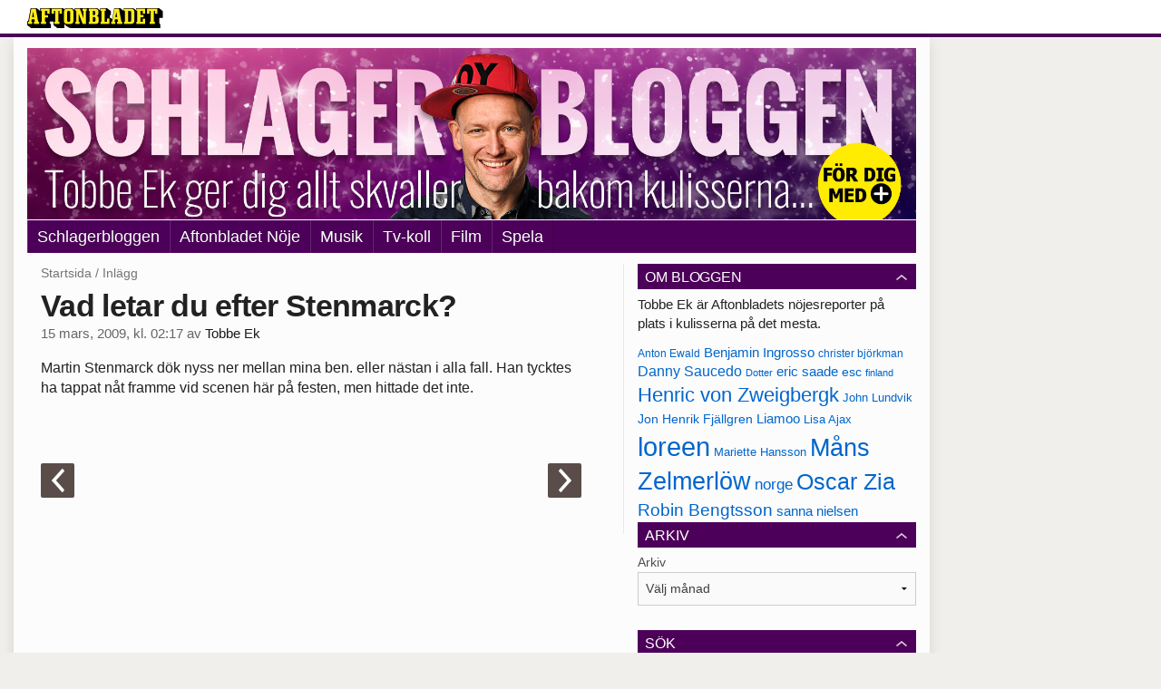

--- FILE ---
content_type: text/html
request_url: https://bloggar.aftonbladet.se/schlagerbloggen/2009/03/1156979/
body_size: 28187
content:
<!DOCTYPE html><!--[if lte IE 8]><html class="no-js lte-ie8" lang="sv-SE" ><![endif]--><!--[if gt IE 8]><!--><html class="no-js" lang="sv-SE"><!--<![endif]--><head>
  <meta charset="utf-8">
  <meta name="viewport" content="width=device-width, initial-scale=1.0">
  <meta http-equiv="X-UA-Compatible" content="IE=edge,chrome=1">
  <title>Vad letar du efter Stenmarck? | Schlagerbloggen</title>
  <style type="text/css">
      .abHeaderImageWrapper { padding-bottom: 19.23828125%; }

      @media only screen and (max-width: 40em) {
        .abHeaderImageWrapper { padding-bottom: 36.23046875%; }
      }
    </style>
      
<!-- {{WP_HEAD_HOOK}} -->
<link rel="stylesheet" id="ab_base-color-scheme-css" href="/wp-content/themes/ab_base/assets/css/schlager.css" type="text/css" media="all">
<link rel="stylesheet" id="ab_base-extra-styles-css" href="/wp-content/themes/ab_base/assets/css/ab_base_overrides.css" type="text/css" media="all">
<script type="text/javascript" src="/wp-content/plugins/ab_pym/pym.v1.js"></script>
<script type="text/javascript" src="/wp-includes/js/jquery/jquery.js"></script>
<script type="text/javascript" src="/wp-includes/js/jquery/jquery-migrate.min.js"></script>
<script type="text/javascript" src="/wp-content/themes/ab_base/assets/mobile-detect.js"></script>
<link rel="prev" title="jag fick en bugg av sammet" href="https://bloggar.aftonbladet.se/schlagerbloggen/2009/03/1156978/">
<link rel="next" title="Galen fest på g" href="https://bloggar.aftonbladet.se/schlagerbloggen/2009/03/1156986/">
<link rel="canonical" href="https://bloggar.aftonbladet.se/schlagerbloggen/2009/03/1156979/">
	<style>
		.abtv-placeholder-video-container {
			width: 100%;
			max-width: 800px;
			margin: 0 auto;
			padding: 20px;
			box-sizing: border-box;
		}

		.abtv-placeholder-video-player {
			position: relative;
			width: 100%;
			padding-top: 56.25%;
			/* 16:9 Aspect Ratio */
			background-color: #000;
			cursor: pointer;
			overflow: hidden;
		}

		.abtv-placeholder-video-background {
			position: absolute;
			top: 0;
			left: 0;
			width: 100%;
			height: 100%;
			background-image: url('https://www.aftonbladet.se/static/ab-tv-banner.jpg');
			background-size: cover;
			background-position: center;
			opacity: 0.5;
			/* Adjust this value to make the image more or less visible */
		}

		.abtv-placeholder-play-button {
			position: absolute;
			top: 50%;
			left: 50%;
			transform: translate(-50%, -50%);
			width: 80px;
			/* Increased size for better visibility */
			height: 80px;
			fill: #fff;
			opacity: 0.8;
			transition: opacity 0.3s;
			z-index: 1;
			/* Ensure the play button appears above the background */
		}

		.abtv-placeholder-video-player:hover .abtv-placeholder-play-button {
			opacity: 1;
		}
	</style>
<link rel="shortcut icon" href="/favicon.ico">
<script>
var AB_BASE_JS_DATA = {"interchange_queries":{"ab_small":"only screen and (min-width: 1px)","ab_medium":"only screen and (max-width: 768px)","ab_large":"only screen and (min-width: 769px)"}};
</script>
  <!--[if lt IE 9]> <script type="text/javascript" src="//bloggar.aftonbladet.se/wp-content/themes/ab_base/assets/js/ab_base.header.ie.min.js?4b96617d3cccccb0421a34db33c8723b"></script> <![endif]-->
  <!--[if (gt IE 8)|!(IE)]><!--> <script type="text/javascript" src="/wp-content/themes/ab_base/assets/js/ab_base.header.modern.min.js"></script> <!--<![endif]-->
</head>
<body class="post-template-default single single-post postid-1156979 single-format-standard abLayout-content-sidebar abGridbase-default abLocale-sv_SE">

  
  <a name="abTop"></a>

      	    	      <!-- top balk -->
	      <div id="abTopBeam" class="">
    <div class="row">
      <div class="columns">
        <div class="abTopBeamContent clearfix">
          
          <a href="http://www.aftonbladet.se" title="Aftonbladet" class="abLogo"></a>

                      <a href="#" class="abBeamMenuBtn"><span class="abMenuIcon"></span></a>
          
                  </div>
      </div>

            <div class="columns">
        <div class="abMenuContainer hidden">
          <div class="abMenuArrow hidden"></div>
            <nav class="abSmallNav hidden"><ul id="menu-aftonbladet" class="abSmallList"><li id="menu-item-7" class="menu-item menu-item-type-custom menu-item-object-custom menu-item-7"><a href="https://www.aftonbladet.se/nojesbladet/bloggar/schlagerbloggen">Schlagerbloggen</a></li>
<li id="menu-item-4" class="menu-item menu-item-type-custom menu-item-object-custom menu-item-4"><a href="http://www.aftonbladet.se/nojesbladet/">Aftonbladet Nöje</a></li>
<li id="menu-item-5" class="menu-item menu-item-type-custom menu-item-object-custom menu-item-5"><a href="https://www.aftonbladet.se/nojesbladet/musik">Musik</a></li>
<li id="menu-item-3" class="menu-item menu-item-type-custom menu-item-object-custom menu-item-3"><a href="https://www.aftonbladet.se/nojesbladet/tv">Tv-koll</a></li>
<li id="menu-item-1808611" class="menu-item menu-item-type-custom menu-item-object-custom menu-item-1808611"><a href="https://www.aftonbladet.se/nojesbladet/film">Film</a></li>
<li id="menu-item-1808613" class="menu-item menu-item-type-custom menu-item-object-custom menu-item-1808613"><a href="http://spela.aftonbladet.se/">Spela</a></li>
</ul></nav>          <div class="abMenuBottom hidden"><a href="">Stäng</a></div>
        </div>
      </div>
          </div>
  </div>	      <!-- /top balk -->
	        
	<!--Top ad for mobile -->
    		  <div class="row">
            		  </div>
      

  <div id="abMasterContainer" class="clearfix">
    <div class="abBodyOverlay"></div>

    <!--Top ad for desktop -->
      <div id="sidebar-panorama-1" class="abShowShadow">
        <div class="widget-area columns">

                                                
                      
        </div>
      </div>

    <!-- Outsider ad -->
    <div id="abOutsider">
      
              <div id="sidebar-outsider-1" class="widget-area">
                  </div>
      
          </div>

    <!-- Left Outsider ad -->
    <div id="abLeftOutsider">
      
      
          </div>

    <div id="abBody">
      
      <div class="row collapse abHeaderWrapper">
        <header class="columns">
              <div class="abHeaderImageWrapper">
      <a href="https://bloggar.aftonbladet.se/schlagerbloggen" title="Schlagerbloggen">
      <picture>
          <source media="(max-width: 640px)" srcset="https://bloggar.aftonbladet.se/schlagerbloggen/files/2023/02/Schlagerbloggenmobil-plus.jpg 1x, https://bloggar.aftonbladet.se/schlagerbloggen/files/2023/02/Schlagerbloggenmobil-plus.jpg 2x">
          <source media="(min-width: 641px)" srcset="https://bloggar.aftonbladet.se/schlagerbloggen/files/2023/02/Schlagerbloggendesktop-plus.jpg 1x, https://bloggar.aftonbladet.se/schlagerbloggen/files/2023/02/Schlagerbloggendesktop-plus.jpg 2x">
          <img src="https://bloggar.aftonbladet.se/schlagerbloggen/files/2023/02/Schlagerbloggendesktop-plus.jpg" alt="Schlagerbloggen" class="abHeaderImage">
        </picture>
      </a>
    </div>
  <nav class="abXLNav abAutoCollapseNav"><ul id="menu-aftonbladet-1" class="abXLList" data-trans-more="Mer"><li class="menu-item menu-item-type-custom menu-item-object-custom menu-item-7"><a href="https://www.aftonbladet.se/nojesbladet/bloggar/schlagerbloggen">Schlagerbloggen</a></li>
<li class="menu-item menu-item-type-custom menu-item-object-custom menu-item-4"><a href="http://www.aftonbladet.se/nojesbladet/">Aftonbladet Nöje</a></li>
<li class="menu-item menu-item-type-custom menu-item-object-custom menu-item-5"><a href="https://www.aftonbladet.se/nojesbladet/musik">Musik</a></li>
<li class="menu-item menu-item-type-custom menu-item-object-custom menu-item-3"><a href="https://www.aftonbladet.se/nojesbladet/tv">Tv-koll</a></li>
<li class="menu-item menu-item-type-custom menu-item-object-custom menu-item-1808611"><a href="https://www.aftonbladet.se/nojesbladet/film">Film</a></li>
<li class="menu-item menu-item-type-custom menu-item-object-custom menu-item-1808613"><a href="http://spela.aftonbladet.se/">Spela</a></li>
</ul></nav>        </header>
      </div>

      <!-- theme_layout: content-sidebar -->

<div class="row abBodyWrapper">
  <div class="medium-8 abColFirst columns abDivider">
    <section class="abBloggContent">
      <div class="abBreadcrumbs">
  <a href="https://bloggar.aftonbladet.se/schlagerbloggen">Startsida</a> / <span>Inlägg</span>
</div>

<article>
    <header class="abArticleHeader">
        <h1 class="abPostTitle">Vad letar du efter Stenmarck?</h1>
      <span class="abEntryMeta">
        <time pubdate="" datetime="">15 mars, 2009, kl. 02:17</time> av
        
          <author><a href="https://bloggar.aftonbladet.se/schlagerbloggen/author/torek/">Tobbe Ek</a></author>
      </span>    </header>
    <div class="abPostContent clearfix">


        <p>Martin Stenmarck dök nyss ner mellan mina ben. eller nästan i alla fall. Han tycktes ha tappat nåt framme vid scenen här på festen, men hittade det inte.</p>

    </div>
  <footer>
  
    <div class="abLabelDesignContainer">
    
    
    </div>  
    
  
  
      <div class="abPagination clearfix">
        <span class="abPaginationText">
        </span>
        <span class="left abLeftPagination">
            <div class="abArrowContainer abArrowLink">
              <a href="https://bloggar.aftonbladet.se/schlagerbloggen/2009/03/1156986/" rel="next"><i class="abArrowLeftLink"></i></a>
            </div>
        </span>
        <span class="right abRightPagination">
            <div class="abArrowContainer abArrowLink">
              <a href="https://bloggar.aftonbladet.se/schlagerbloggen/2009/03/1156978/" rel="prev"><i class="abArrowRightLink"></i></a>
            </div>
        </span>
      </div>  </footer>
  
</article>    </section>
  </div>

	<!-- Sidebar -->
  <div class="medium-4 abColSecond columns widgetArea-sidebar-1 medium-expand-accordions-default">
      <section id="text-3" class="widget adSidebar-1Layout sidebar-1 widget_text"><dl class="accordion" data-accordion=""><dd><a href="#accordion-text-3" class="title accordion-icon"><h1>Om bloggen</h1></a><div id="accordion-text-3" class="content">			<div class="textwidget">Tobbe Ek är Aftonbladets nöjesreporter på plats i kulisserna på det mesta.</div>
		</div></dd></dl></section><a href="https://bloggar.aftonbladet.se/schlagerbloggen/tag/anton-ewald/" class="tag-cloud-link tag-link-1118 tag-link-position-1" style="font-size: 9.05pt;" aria-label="Anton Ewald (165 objekt)">Anton Ewald</a>
<a href="https://bloggar.aftonbladet.se/schlagerbloggen/tag/benjamin-ingrosso/" class="tag-cloud-link tag-link-1397 tag-link-position-2" style="font-size: 11.15pt;" aria-label="Benjamin Ingrosso (188 objekt)">Benjamin Ingrosso</a>
<a href="https://bloggar.aftonbladet.se/schlagerbloggen/tag/christer-bjorkman/" class="tag-cloud-link tag-link-7 tag-link-position-3" style="font-size: 9.05pt;" aria-label="christer björkman (164 objekt)">christer björkman</a>
<a href="https://bloggar.aftonbladet.se/schlagerbloggen/tag/danny-saucedo/" class="tag-cloud-link tag-link-1106 tag-link-position-4" style="font-size: 11.85pt;" aria-label="Danny Saucedo (200 objekt)">Danny Saucedo</a>
<a href="https://bloggar.aftonbladet.se/schlagerbloggen/tag/dotter/" class="tag-cloud-link tag-link-1583 tag-link-position-5" style="font-size: 8pt;" aria-label="Dotter (155 objekt)">Dotter</a>
<a href="https://bloggar.aftonbladet.se/schlagerbloggen/tag/eric-saade/" class="tag-cloud-link tag-link-112 tag-link-position-6" style="font-size: 11.5pt;" aria-label="eric saade (192 objekt)">eric saade</a>
<a href="https://bloggar.aftonbladet.se/schlagerbloggen/tag/esc/" class="tag-cloud-link tag-link-1016 tag-link-position-7" style="font-size: 10.45pt;" aria-label="esc (181 objekt)">esc</a>
<a href="https://bloggar.aftonbladet.se/schlagerbloggen/tag/finland/" class="tag-cloud-link tag-link-57 tag-link-position-8" style="font-size: 8.35pt;" aria-label="finland (156 objekt)">finland</a>
<a href="https://bloggar.aftonbladet.se/schlagerbloggen/tag/henric-von-zweigbergk/" class="tag-cloud-link tag-link-1105 tag-link-position-9" style="font-size: 16.4pt;" aria-label="Henric von Zweigbergk (269 objekt)">Henric von Zweigbergk</a>
<a href="https://bloggar.aftonbladet.se/schlagerbloggen/tag/john-lundvik/" class="tag-cloud-link tag-link-1507 tag-link-position-10" style="font-size: 10.1pt;" aria-label="John Lundvik (177 objekt)">John Lundvik</a>
<a href="https://bloggar.aftonbladet.se/schlagerbloggen/tag/jon-henrik-fjallgren/" class="tag-cloud-link tag-link-1257 tag-link-position-11" style="font-size: 10.45pt;" aria-label="Jon Henrik Fjällgren (180 objekt)">Jon Henrik Fjällgren</a>
<a href="https://bloggar.aftonbladet.se/schlagerbloggen/tag/liamoo/" class="tag-cloud-link tag-link-1531 tag-link-position-12" style="font-size: 11.15pt;" aria-label="Liamoo (190 objekt)">Liamoo</a>
<a href="https://bloggar.aftonbladet.se/schlagerbloggen/tag/lisa-ajax/" class="tag-cloud-link tag-link-1342 tag-link-position-13" style="font-size: 10.1pt;" aria-label="Lisa Ajax (176 objekt)">Lisa Ajax</a>
<a href="https://bloggar.aftonbladet.se/schlagerbloggen/tag/loreen/" class="tag-cloud-link tag-link-4 tag-link-position-14" style="font-size: 22pt;" aria-label="loreen (385 objekt)">loreen</a>
<a href="https://bloggar.aftonbladet.se/schlagerbloggen/tag/mariette-hansson/" class="tag-cloud-link tag-link-1240 tag-link-position-15" style="font-size: 9.4pt;" aria-label="Mariette Hansson (169 objekt)">Mariette Hansson</a>
<a href="https://bloggar.aftonbladet.se/schlagerbloggen/tag/mans-zelmerlow/" class="tag-cloud-link tag-link-1114 tag-link-position-16" style="font-size: 19.9pt;" aria-label="Måns Zelmerlöw (334 objekt)">Måns Zelmerlöw</a>
<a href="https://bloggar.aftonbladet.se/schlagerbloggen/tag/norge/" class="tag-cloud-link tag-link-23 tag-link-position-17" style="font-size: 12.9pt;" aria-label="norge (211 objekt)">norge</a>
<a href="https://bloggar.aftonbladet.se/schlagerbloggen/tag/oscar-zia/" class="tag-cloud-link tag-link-1148 tag-link-position-18" style="font-size: 18.5pt;" aria-label="Oscar Zia (306 objekt)">Oscar Zia</a>
<a href="https://bloggar.aftonbladet.se/schlagerbloggen/tag/robin-bengtsson/" class="tag-cloud-link tag-link-1315 tag-link-position-19" style="font-size: 13.95pt;" aria-label="Robin Bengtsson (227 objekt)">Robin Bengtsson</a>
<a href="https://bloggar.aftonbladet.se/schlagerbloggen/tag/sanna-nielsen/" class="tag-cloud-link tag-link-367 tag-link-position-20" style="font-size: 11.15pt;" aria-label="sanna nielsen (188 objekt)">sanna nielsen</a><section id="archives-2" class="widget adSidebar-1Layout sidebar-1 widget_archive"><dl class="accordion" data-accordion=""><dd><a href="#accordion-archives-2" class="title accordion-icon"><h1>Arkiv</h1></a><div id="accordion-archives-2" class="content">		<label class="screen-reader-text" for="archives-dropdown-2">Arkiv</label>
		<select id="archives-dropdown-2" name="archive-dropdown" onchange="document.location.href=this.options[this.selectedIndex].value;">
			
			<option value="">Välj månad</option>
				<option value="https://bloggar.aftonbladet.se/schlagerbloggen/2024/10/"> oktober 2024 </option>
	<option value="https://bloggar.aftonbladet.se/schlagerbloggen/2024/05/"> maj 2024 </option>
	<option value="https://bloggar.aftonbladet.se/schlagerbloggen/2024/04/"> april 2024 </option>
	<option value="https://bloggar.aftonbladet.se/schlagerbloggen/2024/03/"> mars 2024 </option>
	<option value="https://bloggar.aftonbladet.se/schlagerbloggen/2024/02/"> februari 2024 </option>
	<option value="https://bloggar.aftonbladet.se/schlagerbloggen/2024/01/"> januari 2024 </option>
	<option value="https://bloggar.aftonbladet.se/schlagerbloggen/2023/12/"> december 2023 </option>
	<option value="https://bloggar.aftonbladet.se/schlagerbloggen/2023/09/"> september 2023 </option>
	<option value="https://bloggar.aftonbladet.se/schlagerbloggen/2023/06/"> juni 2023 </option>
	<option value="https://bloggar.aftonbladet.se/schlagerbloggen/2023/05/"> maj 2023 </option>
	<option value="https://bloggar.aftonbladet.se/schlagerbloggen/2023/04/"> april 2023 </option>
	<option value="https://bloggar.aftonbladet.se/schlagerbloggen/2023/03/"> mars 2023 </option>
	<option value="https://bloggar.aftonbladet.se/schlagerbloggen/2023/02/"> februari 2023 </option>
	<option value="https://bloggar.aftonbladet.se/schlagerbloggen/2023/01/"> januari 2023 </option>
	<option value="https://bloggar.aftonbladet.se/schlagerbloggen/2022/11/"> november 2022 </option>
	<option value="https://bloggar.aftonbladet.se/schlagerbloggen/2022/05/"> maj 2022 </option>
	<option value="https://bloggar.aftonbladet.se/schlagerbloggen/2022/04/"> april 2022 </option>
	<option value="https://bloggar.aftonbladet.se/schlagerbloggen/2022/03/"> mars 2022 </option>
	<option value="https://bloggar.aftonbladet.se/schlagerbloggen/2022/02/"> februari 2022 </option>
	<option value="https://bloggar.aftonbladet.se/schlagerbloggen/2022/01/"> januari 2022 </option>
	<option value="https://bloggar.aftonbladet.se/schlagerbloggen/2021/12/"> december 2021 </option>
	<option value="https://bloggar.aftonbladet.se/schlagerbloggen/2021/11/"> november 2021 </option>
	<option value="https://bloggar.aftonbladet.se/schlagerbloggen/2021/05/"> maj 2021 </option>
	<option value="https://bloggar.aftonbladet.se/schlagerbloggen/2021/04/"> april 2021 </option>
	<option value="https://bloggar.aftonbladet.se/schlagerbloggen/2021/03/"> mars 2021 </option>
	<option value="https://bloggar.aftonbladet.se/schlagerbloggen/2021/02/"> februari 2021 </option>
	<option value="https://bloggar.aftonbladet.se/schlagerbloggen/2021/01/"> januari 2021 </option>
	<option value="https://bloggar.aftonbladet.se/schlagerbloggen/2020/11/"> november 2020 </option>
	<option value="https://bloggar.aftonbladet.se/schlagerbloggen/2020/03/"> mars 2020 </option>
	<option value="https://bloggar.aftonbladet.se/schlagerbloggen/2020/02/"> februari 2020 </option>
	<option value="https://bloggar.aftonbladet.se/schlagerbloggen/2020/01/"> januari 2020 </option>
	<option value="https://bloggar.aftonbladet.se/schlagerbloggen/2019/12/"> december 2019 </option>
	<option value="https://bloggar.aftonbladet.se/schlagerbloggen/2019/11/"> november 2019 </option>
	<option value="https://bloggar.aftonbladet.se/schlagerbloggen/2019/10/"> oktober 2019 </option>
	<option value="https://bloggar.aftonbladet.se/schlagerbloggen/2019/08/"> augusti 2019 </option>
	<option value="https://bloggar.aftonbladet.se/schlagerbloggen/2019/05/"> maj 2019 </option>
	<option value="https://bloggar.aftonbladet.se/schlagerbloggen/2019/04/"> april 2019 </option>
	<option value="https://bloggar.aftonbladet.se/schlagerbloggen/2019/03/"> mars 2019 </option>
	<option value="https://bloggar.aftonbladet.se/schlagerbloggen/2019/02/"> februari 2019 </option>
	<option value="https://bloggar.aftonbladet.se/schlagerbloggen/2019/01/"> januari 2019 </option>
	<option value="https://bloggar.aftonbladet.se/schlagerbloggen/2018/12/"> december 2018 </option>
	<option value="https://bloggar.aftonbladet.se/schlagerbloggen/2018/11/"> november 2018 </option>
	<option value="https://bloggar.aftonbladet.se/schlagerbloggen/2018/10/"> oktober 2018 </option>
	<option value="https://bloggar.aftonbladet.se/schlagerbloggen/2018/05/"> maj 2018 </option>
	<option value="https://bloggar.aftonbladet.se/schlagerbloggen/2018/04/"> april 2018 </option>
	<option value="https://bloggar.aftonbladet.se/schlagerbloggen/2018/03/"> mars 2018 </option>
	<option value="https://bloggar.aftonbladet.se/schlagerbloggen/2018/02/"> februari 2018 </option>
	<option value="https://bloggar.aftonbladet.se/schlagerbloggen/2018/01/"> januari 2018 </option>
	<option value="https://bloggar.aftonbladet.se/schlagerbloggen/2017/11/"> november 2017 </option>
	<option value="https://bloggar.aftonbladet.se/schlagerbloggen/2017/08/"> augusti 2017 </option>
	<option value="https://bloggar.aftonbladet.se/schlagerbloggen/2017/05/"> maj 2017 </option>
	<option value="https://bloggar.aftonbladet.se/schlagerbloggen/2017/04/"> april 2017 </option>
	<option value="https://bloggar.aftonbladet.se/schlagerbloggen/2017/03/"> mars 2017 </option>
	<option value="https://bloggar.aftonbladet.se/schlagerbloggen/2017/02/"> februari 2017 </option>
	<option value="https://bloggar.aftonbladet.se/schlagerbloggen/2017/01/"> januari 2017 </option>
	<option value="https://bloggar.aftonbladet.se/schlagerbloggen/2016/12/"> december 2016 </option>
	<option value="https://bloggar.aftonbladet.se/schlagerbloggen/2016/11/"> november 2016 </option>
	<option value="https://bloggar.aftonbladet.se/schlagerbloggen/2016/10/"> oktober 2016 </option>
	<option value="https://bloggar.aftonbladet.se/schlagerbloggen/2016/05/"> maj 2016 </option>
	<option value="https://bloggar.aftonbladet.se/schlagerbloggen/2016/04/"> april 2016 </option>
	<option value="https://bloggar.aftonbladet.se/schlagerbloggen/2016/03/"> mars 2016 </option>
	<option value="https://bloggar.aftonbladet.se/schlagerbloggen/2016/02/"> februari 2016 </option>
	<option value="https://bloggar.aftonbladet.se/schlagerbloggen/2016/01/"> januari 2016 </option>
	<option value="https://bloggar.aftonbladet.se/schlagerbloggen/2015/11/"> november 2015 </option>
	<option value="https://bloggar.aftonbladet.se/schlagerbloggen/2015/10/"> oktober 2015 </option>
	<option value="https://bloggar.aftonbladet.se/schlagerbloggen/2015/09/"> september 2015 </option>
	<option value="https://bloggar.aftonbladet.se/schlagerbloggen/2015/05/"> maj 2015 </option>
	<option value="https://bloggar.aftonbladet.se/schlagerbloggen/2015/04/"> april 2015 </option>
	<option value="https://bloggar.aftonbladet.se/schlagerbloggen/2015/03/"> mars 2015 </option>
	<option value="https://bloggar.aftonbladet.se/schlagerbloggen/2015/02/"> februari 2015 </option>
	<option value="https://bloggar.aftonbladet.se/schlagerbloggen/2014/05/"> maj 2014 </option>
	<option value="https://bloggar.aftonbladet.se/schlagerbloggen/2014/04/"> april 2014 </option>
	<option value="https://bloggar.aftonbladet.se/schlagerbloggen/2014/03/"> mars 2014 </option>
	<option value="https://bloggar.aftonbladet.se/schlagerbloggen/2014/02/"> februari 2014 </option>
	<option value="https://bloggar.aftonbladet.se/schlagerbloggen/2014/01/"> januari 2014 </option>
	<option value="https://bloggar.aftonbladet.se/schlagerbloggen/2013/05/"> maj 2013 </option>
	<option value="https://bloggar.aftonbladet.se/schlagerbloggen/2013/04/"> april 2013 </option>
	<option value="https://bloggar.aftonbladet.se/schlagerbloggen/2013/03/"> mars 2013 </option>
	<option value="https://bloggar.aftonbladet.se/schlagerbloggen/2013/02/"> februari 2013 </option>
	<option value="https://bloggar.aftonbladet.se/schlagerbloggen/2013/01/"> januari 2013 </option>
	<option value="https://bloggar.aftonbladet.se/schlagerbloggen/2012/05/"> maj 2012 </option>
	<option value="https://bloggar.aftonbladet.se/schlagerbloggen/2012/03/"> mars 2012 </option>
	<option value="https://bloggar.aftonbladet.se/schlagerbloggen/2012/02/"> februari 2012 </option>
	<option value="https://bloggar.aftonbladet.se/schlagerbloggen/2012/01/"> januari 2012 </option>
	<option value="https://bloggar.aftonbladet.se/schlagerbloggen/2011/05/"> maj 2011 </option>
	<option value="https://bloggar.aftonbladet.se/schlagerbloggen/2011/03/"> mars 2011 </option>
	<option value="https://bloggar.aftonbladet.se/schlagerbloggen/2011/02/"> februari 2011 </option>
	<option value="https://bloggar.aftonbladet.se/schlagerbloggen/2011/01/"> januari 2011 </option>
	<option value="https://bloggar.aftonbladet.se/schlagerbloggen/2010/05/"> maj 2010 </option>
	<option value="https://bloggar.aftonbladet.se/schlagerbloggen/2010/03/"> mars 2010 </option>
	<option value="https://bloggar.aftonbladet.se/schlagerbloggen/2010/02/"> februari 2010 </option>
	<option value="https://bloggar.aftonbladet.se/schlagerbloggen/2010/01/"> januari 2010 </option>
	<option value="https://bloggar.aftonbladet.se/schlagerbloggen/2009/10/"> oktober 2009 </option>
	<option value="https://bloggar.aftonbladet.se/schlagerbloggen/2009/05/"> maj 2009 </option>
	<option value="https://bloggar.aftonbladet.se/schlagerbloggen/2009/04/"> april 2009 </option>
	<option value="https://bloggar.aftonbladet.se/schlagerbloggen/2009/03/"> mars 2009 </option>
	<option value="https://bloggar.aftonbladet.se/schlagerbloggen/2009/02/"> februari 2009 </option>
	<option value="https://bloggar.aftonbladet.se/schlagerbloggen/2009/01/"> januari 2009 </option>
	<option value="https://bloggar.aftonbladet.se/schlagerbloggen/2008/05/"> maj 2008 </option>
	<option value="https://bloggar.aftonbladet.se/schlagerbloggen/2008/04/"> april 2008 </option>
	<option value="https://bloggar.aftonbladet.se/schlagerbloggen/2008/03/"> mars 2008 </option>
	<option value="https://bloggar.aftonbladet.se/schlagerbloggen/2008/02/"> februari 2008 </option>
	<option value="https://bloggar.aftonbladet.se/schlagerbloggen/2008/01/"> januari 2008 </option>
	<option value="https://bloggar.aftonbladet.se/schlagerbloggen/2007/09/"> september 2007 </option>
	<option value="https://bloggar.aftonbladet.se/schlagerbloggen/2007/05/"> maj 2007 </option>
	<option value="https://bloggar.aftonbladet.se/schlagerbloggen/2007/04/"> april 2007 </option>
	<option value="https://bloggar.aftonbladet.se/schlagerbloggen/2007/03/"> mars 2007 </option>
	<option value="https://bloggar.aftonbladet.se/schlagerbloggen/2007/02/"> februari 2007 </option>
	<option value="https://bloggar.aftonbladet.se/schlagerbloggen/2007/01/"> januari 2007 </option>
	<option value="https://bloggar.aftonbladet.se/schlagerbloggen/2006/05/"> maj 2006 </option>

		</select>
		</div></dd></dl></section><section id="search-2" class="widget adSidebar-1Layout sidebar-1 widget_search"><dl class="accordion" data-accordion=""><dd><a href="#accordion-search-2" class="title accordion-icon"><h1>Sök</h1></a><div id="accordion-search-2" class="content"><form role="search" method="get" class="abFormContainer searchform" id="search-form" action="https://bloggar.aftonbladet.se/schlagerbloggen/">
	<input name="orderby" type="hidden" value="post_date">
  <div class="row collapse">
  <div class="small-9 columns">
    <input type="search" value="" name="s" id="s" placeholder="Ange sökord här..."></div>
    <div class="small-3 columns">
      <input type="submit" id="searchsubmit" class="button postfix" value="Sök">
    </div>
  </div>
  </form></div></dd></dl></section><section id="text-4" class="widget adSidebar-1Layout sidebar-1 widget_text"><dl class="accordion" data-accordion=""><dd><a href="#accordion-text-4" class="title accordion-icon"><h1>Twitter</h1></a><div id="accordion-text-4" class="content">			<div class="textwidget"><a class="twitter-timeline" href="https://twitter.com/Tobbe_Ek" data-widget-id="300256041050968064">Tweets av @Tobbe_Ek</a>
<script>!function(d,s,id){var js,fjs=d.getElementsByTagName(s)[0];if(!d.getElementById(id)){js=d.createElement(s);js.id=id;js.src="//platform.twitter.com/widgets.js";fjs.parentNode.insertBefore(js,fjs);}}(document,"script","twitter-wjs");</script></div>
		</div></dd></dl></section>  </div>
</div>


<!-- end: theme_layout -->
    
    <div class="row abFooterWrapper">
  <footer>
    <div class="row collapse">
  <div class="columns abUpContainer">
    <a href="#abTop" class="abScrollTop"><i class="abArrowUp"></i><span>TILL TOPPEN AV SIDAN</span></a>
  </div>
</div>
    
    <div class="row collapse">
      <div class="columns abFootContainer" style="padding: 16px 8px;">
        <section class="abFootContent">
          <div class="medium-6 columns">
            <ul>
              <!-- {{WP_AB_BASE_FOOTER_UL_HOOK}} -->
              <li>
               <a class="nowrap" style="text-decoration: underline; font-weight: 400;" target="_blank" href="https://www.aftonbladet.se/omaftonbladet/a/LOlQ4/om-aftonbladet">Se tjänstgörande redaktör och redaktionschef</a>
              </li>
            </ul>
          </div>
          <div class="columns abFootCopyR">
            <span>© Aftonbladet Hierta AB</span>
          </div>
        </section>
      </div>
    </div>
  </footer>
</div>
    
    </div><!-- End #abBody -->
  </div><!-- End #abMasterContainer -->

     
<!-- {{WP_FOOTER_HOOK}} -->


</body></html>

--- FILE ---
content_type: text/css
request_url: https://bloggar.aftonbladet.se/wp-content/themes/ab_base/assets/css/schlager.css
body_size: 122849
content:
/*! normalize.css v2.1.3 | MIT License | git.io/normalize */article,aside,details,figcaption,figure,footer,header,hgroup,main,nav,section,summary{display:block}audio,canvas,video{display:inline-block}audio:not([controls]){display:none;height:0}[hidden],template{display:none}html{font-family:sans-serif;-ms-text-size-adjust:100%;-webkit-text-size-adjust:100%}body{margin:0}a{background:0 0}a:focus{outline:thin dotted}a:active{outline:0}.no-touch a:hover{outline:0}h1{font-size:2em;margin:.67em 0}abbr[title]{border-bottom:1px dotted}b,strong{font-weight:700}dfn{font-style:italic}hr{-moz-box-sizing:content-box;box-sizing:content-box;height:0}mark{background:#ff0;color:#000}code,kbd,pre,samp{font-family:monospace,serif;font-size:1em}pre{white-space:pre-wrap}q{quotes:"\201C" "\201D" "\2018" "\2019"}small{font-size:80%}sub,sup{font-size:75%;line-height:0;position:relative;vertical-align:baseline}sup{top:-.5em}sub{bottom:-.25em}img{border:0}svg:not(:root){overflow:hidden}figure{margin:0}fieldset{border:1px solid silver;margin:0 2px;padding:.35em .625em .75em}legend{border:0;padding:0}button,input,select,textarea{font-family:inherit;font-size:100%;margin:0}button,input{line-height:normal}button,select{text-transform:none}button,html input[type=button],input[type=reset],input[type=submit]{-webkit-appearance:button;cursor:pointer}button[disabled],html input[disabled]{cursor:default}input[type=checkbox],input[type=radio]{box-sizing:border-box;padding:0}input[type=search]{-webkit-appearance:textfield;-moz-box-sizing:content-box;-webkit-box-sizing:content-box;box-sizing:content-box}input[type=search]::-webkit-search-cancel-button,input[type=search]::-webkit-search-decoration{-webkit-appearance:none}button::-moz-focus-inner,input::-moz-focus-inner{border:0;padding:0}textarea{overflow:auto;vertical-align:top}table{border-collapse:collapse;border-spacing:0}meta.foundation-version{font-family:"/5.4.5/"}meta.foundation-mq-small{font-family:"/only screen/";width:0}meta.foundation-mq-medium{font-family:"/only screen and (min-width:40.063em)/";width:40.063em}meta.foundation-mq-large{font-family:"/only screen and (min-width:48.063em)/";width:48.063em}meta.foundation-mq-xlarge{font-family:"/only screen and (min-width:64.063em)/";width:64.063em}meta.foundation-mq-xxlarge{font-family:"/only screen and (min-width:90.063em)/";width:90.063em}meta.foundation-data-attribute-namespace{font-family:false}html,body{height:100%}*,:before,:after{-webkit-box-sizing:border-box;-moz-box-sizing:border-box;box-sizing:border-box}html,body{font-size:100%}body{background:#fff;color:#222;padding:0;margin:0;font-family:Arial,Helvetica Neue,Verdana,Geneva,sans-serif;font-weight:400;font-style:normal;line-height:1.5;position:relative;cursor:auto}a:hover{cursor:pointer}img{max-width:100%;height:auto}img{-ms-interpolation-mode:bicubic}#map_canvas img,#map_canvas embed,#map_canvas object,.map_canvas img,.map_canvas embed,.map_canvas object{max-width:none!important}.left{float:left!important}.right{float:right!important}.clearfix:before,.clearfix:after{content:" ";display:table}.clearfix:after{clear:both}.hide{display:none}.antialiased{-webkit-font-smoothing:antialiased;-moz-osx-font-smoothing:grayscale}img{display:inline-block;vertical-align:middle}textarea{height:auto;min-height:50px}select{width:100%}.label{font-weight:400;font-family:Helvetica Neue,Arial,Verdana,Geneva,sans-serif;text-align:center;text-decoration:none;line-height:1;white-space:nowrap;display:inline-block;position:relative;margin-bottom:inherit;padding:.25rem .5rem .25rem;font-size:.6875rem;background-color:#4d005a;color:#fff}.label.radius{border-radius:3px}.label.round{border-radius:1000px}.label.alert{background-color:#f04124;color:#fff}.label.warning{background-color:#f08a24;color:#fff}.label.success{background-color:#43ac6a;color:#fff}.label.secondary{background-color:#e7e7e7;color:#333}.label.info{background-color:#a0d3e8;color:#333}.row{width:100%;margin-left:auto;margin-right:auto;margin-top:0;margin-bottom:0;max-width:62.5rem}.row:before,.row:after{content:" ";display:table}.row:after{clear:both}.row.collapse>.column,.row.collapse>.columns{padding-left:0;padding-right:0}.row.collapse .row{margin-left:0;margin-right:0}.row .row{width:auto;margin-left:-.9375rem;margin-right:-.9375rem;margin-top:0;margin-bottom:0;max-width:none}.row .row:before,.row .row:after{content:" ";display:table}.row .row:after{clear:both}.row .row.collapse{width:auto;margin:0;max-width:none}.row .row.collapse:before,.row .row.collapse:after{content:" ";display:table}.row .row.collapse:after{clear:both}.column,.columns{padding-left:.9375rem;padding-right:.9375rem;width:100%;float:left}[class*=column]+[class*=column]:last-child{float:right}[class*=column]+[class*=column].end{float:left}@media only screen{.small-push-0{position:relative;left:0;right:auto}.small-pull-0{position:relative;right:0;left:auto}.small-push-1{position:relative;left:8.33333%;right:auto}.small-pull-1{position:relative;right:8.33333%;left:auto}.small-push-2{position:relative;left:16.66667%;right:auto}.small-pull-2{position:relative;right:16.66667%;left:auto}.small-push-3{position:relative;left:25%;right:auto}.small-pull-3{position:relative;right:25%;left:auto}.small-push-4{position:relative;left:33.33333%;right:auto}.small-pull-4{position:relative;right:33.33333%;left:auto}.small-push-5{position:relative;left:41.66667%;right:auto}.small-pull-5{position:relative;right:41.66667%;left:auto}.small-push-6{position:relative;left:50%;right:auto}.small-pull-6{position:relative;right:50%;left:auto}.small-push-7{position:relative;left:58.33333%;right:auto}.small-pull-7{position:relative;right:58.33333%;left:auto}.small-push-8{position:relative;left:66.66667%;right:auto}.small-pull-8{position:relative;right:66.66667%;left:auto}.small-push-9{position:relative;left:75%;right:auto}.small-pull-9{position:relative;right:75%;left:auto}.small-push-10{position:relative;left:83.33333%;right:auto}.small-pull-10{position:relative;right:83.33333%;left:auto}.small-push-11{position:relative;left:91.66667%;right:auto}.small-pull-11{position:relative;right:91.66667%;left:auto}.column,.columns{position:relative;padding-left:.9375rem;padding-right:.9375rem;float:left}.small-1{width:8.33333%}.small-2{width:16.66667%}.small-3{width:25%}.small-4{width:33.33333%}.small-5{width:41.66667%}.small-6{width:50%}.small-7{width:58.33333%}.small-8{width:66.66667%}.small-9{width:75%}.small-10{width:83.33333%}.small-11{width:91.66667%}.small-12{width:100%}.small-offset-0{margin-left:0!important}.small-offset-1{margin-left:8.33333%!important}.small-offset-2{margin-left:16.66667%!important}.small-offset-3{margin-left:25%!important}.small-offset-4{margin-left:33.33333%!important}.small-offset-5{margin-left:41.66667%!important}.small-offset-6{margin-left:50%!important}.small-offset-7{margin-left:58.33333%!important}.small-offset-8{margin-left:66.66667%!important}.small-offset-9{margin-left:75%!important}.small-offset-10{margin-left:83.33333%!important}.small-offset-11{margin-left:91.66667%!important}.small-reset-order{margin-left:0;margin-right:0;left:auto;right:auto;float:left}.column.small-centered,.columns.small-centered{margin-left:auto;margin-right:auto;float:none}.column.small-uncentered,.columns.small-uncentered{margin-left:0;margin-right:0;float:left}.column.small-centered:last-child,.columns.small-centered:last-child{float:none}.column.small-uncentered:last-child,.columns.small-uncentered:last-child{float:left}.column.small-uncentered.opposite,.columns.small-uncentered.opposite{float:right}}@media only screen and (min-width:40.063em){.medium-push-0{position:relative;left:0;right:auto}.medium-pull-0{position:relative;right:0;left:auto}.medium-push-1{position:relative;left:8.33333%;right:auto}.medium-pull-1{position:relative;right:8.33333%;left:auto}.medium-push-2{position:relative;left:16.66667%;right:auto}.medium-pull-2{position:relative;right:16.66667%;left:auto}.medium-push-3{position:relative;left:25%;right:auto}.medium-pull-3{position:relative;right:25%;left:auto}.medium-push-4{position:relative;left:33.33333%;right:auto}.medium-pull-4{position:relative;right:33.33333%;left:auto}.medium-push-5{position:relative;left:41.66667%;right:auto}.medium-pull-5{position:relative;right:41.66667%;left:auto}.medium-push-6{position:relative;left:50%;right:auto}.medium-pull-6{position:relative;right:50%;left:auto}.medium-push-7{position:relative;left:58.33333%;right:auto}.medium-pull-7{position:relative;right:58.33333%;left:auto}.medium-push-8{position:relative;left:66.66667%;right:auto}.medium-pull-8{position:relative;right:66.66667%;left:auto}.medium-push-9{position:relative;left:75%;right:auto}.medium-pull-9{position:relative;right:75%;left:auto}.medium-push-10{position:relative;left:83.33333%;right:auto}.medium-pull-10{position:relative;right:83.33333%;left:auto}.medium-push-11{position:relative;left:91.66667%;right:auto}.medium-pull-11{position:relative;right:91.66667%;left:auto}.column,.columns{position:relative;padding-left:.9375rem;padding-right:.9375rem;float:left}.medium-1{width:8.33333%}.medium-2{width:16.66667%}.medium-3{width:25%}.medium-4{width:33.33333%}.medium-5{width:41.66667%}.medium-6{width:50%}.medium-7{width:58.33333%}.medium-8{width:66.66667%}.medium-9{width:75%}.medium-10{width:83.33333%}.medium-11{width:91.66667%}.medium-12{width:100%}.medium-offset-0{margin-left:0!important}.medium-offset-1{margin-left:8.33333%!important}.medium-offset-2{margin-left:16.66667%!important}.medium-offset-3{margin-left:25%!important}.medium-offset-4{margin-left:33.33333%!important}.medium-offset-5{margin-left:41.66667%!important}.medium-offset-6{margin-left:50%!important}.medium-offset-7{margin-left:58.33333%!important}.medium-offset-8{margin-left:66.66667%!important}.medium-offset-9{margin-left:75%!important}.medium-offset-10{margin-left:83.33333%!important}.medium-offset-11{margin-left:91.66667%!important}.medium-reset-order{margin-left:0;margin-right:0;left:auto;right:auto;float:left}.column.medium-centered,.columns.medium-centered{margin-left:auto;margin-right:auto;float:none}.column.medium-uncentered,.columns.medium-uncentered{margin-left:0;margin-right:0;float:left}.column.medium-centered:last-child,.columns.medium-centered:last-child{float:none}.column.medium-uncentered:last-child,.columns.medium-uncentered:last-child{float:left}.column.medium-uncentered.opposite,.columns.medium-uncentered.opposite{float:right}.push-0{position:relative;left:0;right:auto}.pull-0{position:relative;right:0;left:auto}.push-1{position:relative;left:8.33333%;right:auto}.pull-1{position:relative;right:8.33333%;left:auto}.push-2{position:relative;left:16.66667%;right:auto}.pull-2{position:relative;right:16.66667%;left:auto}.push-3{position:relative;left:25%;right:auto}.pull-3{position:relative;right:25%;left:auto}.push-4{position:relative;left:33.33333%;right:auto}.pull-4{position:relative;right:33.33333%;left:auto}.push-5{position:relative;left:41.66667%;right:auto}.pull-5{position:relative;right:41.66667%;left:auto}.push-6{position:relative;left:50%;right:auto}.pull-6{position:relative;right:50%;left:auto}.push-7{position:relative;left:58.33333%;right:auto}.pull-7{position:relative;right:58.33333%;left:auto}.push-8{position:relative;left:66.66667%;right:auto}.pull-8{position:relative;right:66.66667%;left:auto}.push-9{position:relative;left:75%;right:auto}.pull-9{position:relative;right:75%;left:auto}.push-10{position:relative;left:83.33333%;right:auto}.pull-10{position:relative;right:83.33333%;left:auto}.push-11{position:relative;left:91.66667%;right:auto}.pull-11{position:relative;right:91.66667%;left:auto}}@media only screen and (min-width:48.063em){.large-push-0{position:relative;left:0;right:auto}.large-pull-0{position:relative;right:0;left:auto}.large-push-1{position:relative;left:8.33333%;right:auto}.large-pull-1{position:relative;right:8.33333%;left:auto}.large-push-2{position:relative;left:16.66667%;right:auto}.large-pull-2{position:relative;right:16.66667%;left:auto}.large-push-3{position:relative;left:25%;right:auto}.large-pull-3{position:relative;right:25%;left:auto}.large-push-4{position:relative;left:33.33333%;right:auto}.large-pull-4{position:relative;right:33.33333%;left:auto}.large-push-5{position:relative;left:41.66667%;right:auto}.large-pull-5{position:relative;right:41.66667%;left:auto}.large-push-6{position:relative;left:50%;right:auto}.large-pull-6{position:relative;right:50%;left:auto}.large-push-7{position:relative;left:58.33333%;right:auto}.large-pull-7{position:relative;right:58.33333%;left:auto}.large-push-8{position:relative;left:66.66667%;right:auto}.large-pull-8{position:relative;right:66.66667%;left:auto}.large-push-9{position:relative;left:75%;right:auto}.large-pull-9{position:relative;right:75%;left:auto}.large-push-10{position:relative;left:83.33333%;right:auto}.large-pull-10{position:relative;right:83.33333%;left:auto}.large-push-11{position:relative;left:91.66667%;right:auto}.large-pull-11{position:relative;right:91.66667%;left:auto}.column,.columns{position:relative;padding-left:.9375rem;padding-right:.9375rem;float:left}.large-1{width:8.33333%}.large-2{width:16.66667%}.large-3{width:25%}.large-4{width:33.33333%}.large-5{width:41.66667%}.large-6{width:50%}.large-7{width:58.33333%}.large-8{width:66.66667%}.large-9{width:75%}.large-10{width:83.33333%}.large-11{width:91.66667%}.large-12{width:100%}.large-offset-0{margin-left:0!important}.large-offset-1{margin-left:8.33333%!important}.large-offset-2{margin-left:16.66667%!important}.large-offset-3{margin-left:25%!important}.large-offset-4{margin-left:33.33333%!important}.large-offset-5{margin-left:41.66667%!important}.large-offset-6{margin-left:50%!important}.large-offset-7{margin-left:58.33333%!important}.large-offset-8{margin-left:66.66667%!important}.large-offset-9{margin-left:75%!important}.large-offset-10{margin-left:83.33333%!important}.large-offset-11{margin-left:91.66667%!important}.large-reset-order{margin-left:0;margin-right:0;left:auto;right:auto;float:left}.column.large-centered,.columns.large-centered{margin-left:auto;margin-right:auto;float:none}.column.large-uncentered,.columns.large-uncentered{margin-left:0;margin-right:0;float:left}.column.large-centered:last-child,.columns.large-centered:last-child{float:none}.column.large-uncentered:last-child,.columns.large-uncentered:last-child{float:left}.column.large-uncentered.opposite,.columns.large-uncentered.opposite{float:right}.push-0{position:relative;left:0;right:auto}.pull-0{position:relative;right:0;left:auto}.push-1{position:relative;left:8.33333%;right:auto}.pull-1{position:relative;right:8.33333%;left:auto}.push-2{position:relative;left:16.66667%;right:auto}.pull-2{position:relative;right:16.66667%;left:auto}.push-3{position:relative;left:25%;right:auto}.pull-3{position:relative;right:25%;left:auto}.push-4{position:relative;left:33.33333%;right:auto}.pull-4{position:relative;right:33.33333%;left:auto}.push-5{position:relative;left:41.66667%;right:auto}.pull-5{position:relative;right:41.66667%;left:auto}.push-6{position:relative;left:50%;right:auto}.pull-6{position:relative;right:50%;left:auto}.push-7{position:relative;left:58.33333%;right:auto}.pull-7{position:relative;right:58.33333%;left:auto}.push-8{position:relative;left:66.66667%;right:auto}.pull-8{position:relative;right:66.66667%;left:auto}.push-9{position:relative;left:75%;right:auto}.pull-9{position:relative;right:75%;left:auto}.push-10{position:relative;left:83.33333%;right:auto}.pull-10{position:relative;right:83.33333%;left:auto}.push-11{position:relative;left:91.66667%;right:auto}.pull-11{position:relative;right:91.66667%;left:auto}}[class*=block-grid-]{display:block;padding:0;margin:0 -.375rem}[class*=block-grid-]:before,[class*=block-grid-]:after{content:" ";display:table}[class*=block-grid-]:after{clear:both}[class*=block-grid-]>li{display:block;height:auto;float:left;padding:0 .375rem .75rem}@media only screen{.small-block-grid-1>li{width:100%;list-style:none}.small-block-grid-1>li:nth-of-type(1n){clear:none}.small-block-grid-1>li:nth-of-type(1n+1){clear:both}.small-block-grid-2>li{width:50%;list-style:none}.small-block-grid-2>li:nth-of-type(1n){clear:none}.small-block-grid-2>li:nth-of-type(2n+1){clear:both}.small-block-grid-3>li{width:33.33333%;list-style:none}.small-block-grid-3>li:nth-of-type(1n){clear:none}.small-block-grid-3>li:nth-of-type(3n+1){clear:both}.small-block-grid-4>li{width:25%;list-style:none}.small-block-grid-4>li:nth-of-type(1n){clear:none}.small-block-grid-4>li:nth-of-type(4n+1){clear:both}.small-block-grid-5>li{width:20%;list-style:none}.small-block-grid-5>li:nth-of-type(1n){clear:none}.small-block-grid-5>li:nth-of-type(5n+1){clear:both}.small-block-grid-6>li{width:16.66667%;list-style:none}.small-block-grid-6>li:nth-of-type(1n){clear:none}.small-block-grid-6>li:nth-of-type(6n+1){clear:both}.small-block-grid-7>li{width:14.28571%;list-style:none}.small-block-grid-7>li:nth-of-type(1n){clear:none}.small-block-grid-7>li:nth-of-type(7n+1){clear:both}.small-block-grid-8>li{width:12.5%;list-style:none}.small-block-grid-8>li:nth-of-type(1n){clear:none}.small-block-grid-8>li:nth-of-type(8n+1){clear:both}.small-block-grid-9>li{width:11.11111%;list-style:none}.small-block-grid-9>li:nth-of-type(1n){clear:none}.small-block-grid-9>li:nth-of-type(9n+1){clear:both}.small-block-grid-10>li{width:10%;list-style:none}.small-block-grid-10>li:nth-of-type(1n){clear:none}.small-block-grid-10>li:nth-of-type(10n+1){clear:both}.small-block-grid-11>li{width:9.09091%;list-style:none}.small-block-grid-11>li:nth-of-type(1n){clear:none}.small-block-grid-11>li:nth-of-type(11n+1){clear:both}.small-block-grid-12>li{width:8.33333%;list-style:none}.small-block-grid-12>li:nth-of-type(1n){clear:none}.small-block-grid-12>li:nth-of-type(12n+1){clear:both}}@media only screen and (min-width:40.063em){.medium-block-grid-1>li{width:100%;list-style:none}.medium-block-grid-1>li:nth-of-type(1n){clear:none}.medium-block-grid-1>li:nth-of-type(1n+1){clear:both}.medium-block-grid-2>li{width:50%;list-style:none}.medium-block-grid-2>li:nth-of-type(1n){clear:none}.medium-block-grid-2>li:nth-of-type(2n+1){clear:both}.medium-block-grid-3>li{width:33.33333%;list-style:none}.medium-block-grid-3>li:nth-of-type(1n){clear:none}.medium-block-grid-3>li:nth-of-type(3n+1){clear:both}.medium-block-grid-4>li{width:25%;list-style:none}.medium-block-grid-4>li:nth-of-type(1n){clear:none}.medium-block-grid-4>li:nth-of-type(4n+1){clear:both}.medium-block-grid-5>li{width:20%;list-style:none}.medium-block-grid-5>li:nth-of-type(1n){clear:none}.medium-block-grid-5>li:nth-of-type(5n+1){clear:both}.medium-block-grid-6>li{width:16.66667%;list-style:none}.medium-block-grid-6>li:nth-of-type(1n){clear:none}.medium-block-grid-6>li:nth-of-type(6n+1){clear:both}.medium-block-grid-7>li{width:14.28571%;list-style:none}.medium-block-grid-7>li:nth-of-type(1n){clear:none}.medium-block-grid-7>li:nth-of-type(7n+1){clear:both}.medium-block-grid-8>li{width:12.5%;list-style:none}.medium-block-grid-8>li:nth-of-type(1n){clear:none}.medium-block-grid-8>li:nth-of-type(8n+1){clear:both}.medium-block-grid-9>li{width:11.11111%;list-style:none}.medium-block-grid-9>li:nth-of-type(1n){clear:none}.medium-block-grid-9>li:nth-of-type(9n+1){clear:both}.medium-block-grid-10>li{width:10%;list-style:none}.medium-block-grid-10>li:nth-of-type(1n){clear:none}.medium-block-grid-10>li:nth-of-type(10n+1){clear:both}.medium-block-grid-11>li{width:9.09091%;list-style:none}.medium-block-grid-11>li:nth-of-type(1n){clear:none}.medium-block-grid-11>li:nth-of-type(11n+1){clear:both}.medium-block-grid-12>li{width:8.33333%;list-style:none}.medium-block-grid-12>li:nth-of-type(1n){clear:none}.medium-block-grid-12>li:nth-of-type(12n+1){clear:both}}@media only screen and (min-width:48.063em){.large-block-grid-1>li{width:100%;list-style:none}.large-block-grid-1>li:nth-of-type(1n){clear:none}.large-block-grid-1>li:nth-of-type(1n+1){clear:both}.large-block-grid-2>li{width:50%;list-style:none}.large-block-grid-2>li:nth-of-type(1n){clear:none}.large-block-grid-2>li:nth-of-type(2n+1){clear:both}.large-block-grid-3>li{width:33.33333%;list-style:none}.large-block-grid-3>li:nth-of-type(1n){clear:none}.large-block-grid-3>li:nth-of-type(3n+1){clear:both}.large-block-grid-4>li{width:25%;list-style:none}.large-block-grid-4>li:nth-of-type(1n){clear:none}.large-block-grid-4>li:nth-of-type(4n+1){clear:both}.large-block-grid-5>li{width:20%;list-style:none}.large-block-grid-5>li:nth-of-type(1n){clear:none}.large-block-grid-5>li:nth-of-type(5n+1){clear:both}.large-block-grid-6>li{width:16.66667%;list-style:none}.large-block-grid-6>li:nth-of-type(1n){clear:none}.large-block-grid-6>li:nth-of-type(6n+1){clear:both}.large-block-grid-7>li{width:14.28571%;list-style:none}.large-block-grid-7>li:nth-of-type(1n){clear:none}.large-block-grid-7>li:nth-of-type(7n+1){clear:both}.large-block-grid-8>li{width:12.5%;list-style:none}.large-block-grid-8>li:nth-of-type(1n){clear:none}.large-block-grid-8>li:nth-of-type(8n+1){clear:both}.large-block-grid-9>li{width:11.11111%;list-style:none}.large-block-grid-9>li:nth-of-type(1n){clear:none}.large-block-grid-9>li:nth-of-type(9n+1){clear:both}.large-block-grid-10>li{width:10%;list-style:none}.large-block-grid-10>li:nth-of-type(1n){clear:none}.large-block-grid-10>li:nth-of-type(10n+1){clear:both}.large-block-grid-11>li{width:9.09091%;list-style:none}.large-block-grid-11>li:nth-of-type(1n){clear:none}.large-block-grid-11>li:nth-of-type(11n+1){clear:both}.large-block-grid-12>li{width:8.33333%;list-style:none}.large-block-grid-12>li:nth-of-type(1n){clear:none}.large-block-grid-12>li:nth-of-type(12n+1){clear:both}}button,.button{border-style:solid;border-width:0;cursor:pointer;font-family:Arial,Helvetica Neue,Verdana,Geneva,sans-serif;font-weight:400;line-height:normal;margin:0 0 1.25rem;position:relative;text-decoration:none;text-align:center;-webkit-appearance:none;-webkit-border-radius:0;display:inline-block;padding-top:1rem;padding-right:2rem;padding-bottom:1.0625rem;padding-left:2rem;font-size:1rem;background-color:#4d005a;border-color:#3e0048;color:#fff;transition:background-color 300ms ease-out}button:hover,button:focus,.button:hover,.button:focus{background-color:#3e0048}button:hover,button:focus,.button:hover,.button:focus{color:#fff}button.secondary,.button.secondary{background-color:#e7e7e7;border-color:#b9b9b9;color:#333}button.secondary:hover,button.secondary:focus,.button.secondary:hover,.button.secondary:focus{background-color:#b9b9b9}button.secondary:hover,button.secondary:focus,.button.secondary:hover,.button.secondary:focus{color:#333}button.success,.button.success{background-color:#43ac6a;border-color:#368a55;color:#fff}button.success:hover,button.success:focus,.button.success:hover,.button.success:focus{background-color:#368a55}button.success:hover,button.success:focus,.button.success:hover,.button.success:focus{color:#fff}button.alert,.button.alert{background-color:#f04124;border-color:#cf2a0e;color:#fff}button.alert:hover,button.alert:focus,.button.alert:hover,.button.alert:focus{background-color:#cf2a0e}button.alert:hover,button.alert:focus,.button.alert:hover,.button.alert:focus{color:#fff}button.warning,.button.warning{background-color:#f08a24;border-color:#cf6e0e;color:#fff}button.warning:hover,button.warning:focus,.button.warning:hover,.button.warning:focus{background-color:#cf6e0e}button.warning:hover,button.warning:focus,.button.warning:hover,.button.warning:focus{color:#fff}button.info,.button.info{background-color:#a0d3e8;border-color:#61b6d9;color:#333}button.info:hover,button.info:focus,.button.info:hover,.button.info:focus{background-color:#61b6d9}button.info:hover,button.info:focus,.button.info:hover,.button.info:focus{color:#fff}button.large,.button.large{padding-top:1.125rem;padding-right:2.25rem;padding-bottom:1.1875rem;padding-left:2.25rem;font-size:1.25rem}button.small,.button.small{padding-top:.875rem;padding-right:1.75rem;padding-bottom:.9375rem;padding-left:1.75rem;font-size:.8125rem}button.tiny,.button.tiny{padding-top:.625rem;padding-right:1.25rem;padding-bottom:.6875rem;padding-left:1.25rem;font-size:.6875rem}button.expand,.button.expand{padding-right:0;padding-left:0;width:100%}button.left-align,.button.left-align{text-align:left;text-indent:.75rem}button.right-align,.button.right-align{text-align:right;padding-right:.75rem}button.radius,.button.radius{border-radius:3px}button.round,.button.round{border-radius:1000px}button.disabled,button[disabled],.button.disabled,.button[disabled]{background-color:#4d005a;border-color:#3e0048;color:#fff;cursor:default;opacity:.7;box-shadow:none}button.disabled:hover,button.disabled:focus,button[disabled]:hover,button[disabled]:focus,.button.disabled:hover,.button.disabled:focus,.button[disabled]:hover,.button[disabled]:focus{background-color:#3e0048}button.disabled:hover,button.disabled:focus,button[disabled]:hover,button[disabled]:focus,.button.disabled:hover,.button.disabled:focus,.button[disabled]:hover,.button[disabled]:focus{color:#fff}button.disabled:hover,button.disabled:focus,button[disabled]:hover,button[disabled]:focus,.button.disabled:hover,.button.disabled:focus,.button[disabled]:hover,.button[disabled]:focus{background-color:#4d005a}button.disabled.secondary,button[disabled].secondary,.button.disabled.secondary,.button[disabled].secondary{background-color:#e7e7e7;border-color:#b9b9b9;color:#333;cursor:default;opacity:.7;box-shadow:none}button.disabled.secondary:hover,button.disabled.secondary:focus,button[disabled].secondary:hover,button[disabled].secondary:focus,.button.disabled.secondary:hover,.button.disabled.secondary:focus,.button[disabled].secondary:hover,.button[disabled].secondary:focus{background-color:#b9b9b9}button.disabled.secondary:hover,button.disabled.secondary:focus,button[disabled].secondary:hover,button[disabled].secondary:focus,.button.disabled.secondary:hover,.button.disabled.secondary:focus,.button[disabled].secondary:hover,.button[disabled].secondary:focus{color:#333}button.disabled.secondary:hover,button.disabled.secondary:focus,button[disabled].secondary:hover,button[disabled].secondary:focus,.button.disabled.secondary:hover,.button.disabled.secondary:focus,.button[disabled].secondary:hover,.button[disabled].secondary:focus{background-color:#e7e7e7}button.disabled.success,button[disabled].success,.button.disabled.success,.button[disabled].success{background-color:#43ac6a;border-color:#368a55;color:#fff;cursor:default;opacity:.7;box-shadow:none}button.disabled.success:hover,button.disabled.success:focus,button[disabled].success:hover,button[disabled].success:focus,.button.disabled.success:hover,.button.disabled.success:focus,.button[disabled].success:hover,.button[disabled].success:focus{background-color:#368a55}button.disabled.success:hover,button.disabled.success:focus,button[disabled].success:hover,button[disabled].success:focus,.button.disabled.success:hover,.button.disabled.success:focus,.button[disabled].success:hover,.button[disabled].success:focus{color:#fff}button.disabled.success:hover,button.disabled.success:focus,button[disabled].success:hover,button[disabled].success:focus,.button.disabled.success:hover,.button.disabled.success:focus,.button[disabled].success:hover,.button[disabled].success:focus{background-color:#43ac6a}button.disabled.alert,button[disabled].alert,.button.disabled.alert,.button[disabled].alert{background-color:#f04124;border-color:#cf2a0e;color:#fff;cursor:default;opacity:.7;box-shadow:none}button.disabled.alert:hover,button.disabled.alert:focus,button[disabled].alert:hover,button[disabled].alert:focus,.button.disabled.alert:hover,.button.disabled.alert:focus,.button[disabled].alert:hover,.button[disabled].alert:focus{background-color:#cf2a0e}button.disabled.alert:hover,button.disabled.alert:focus,button[disabled].alert:hover,button[disabled].alert:focus,.button.disabled.alert:hover,.button.disabled.alert:focus,.button[disabled].alert:hover,.button[disabled].alert:focus{color:#fff}button.disabled.alert:hover,button.disabled.alert:focus,button[disabled].alert:hover,button[disabled].alert:focus,.button.disabled.alert:hover,.button.disabled.alert:focus,.button[disabled].alert:hover,.button[disabled].alert:focus{background-color:#f04124}button.disabled.warning,button[disabled].warning,.button.disabled.warning,.button[disabled].warning{background-color:#f08a24;border-color:#cf6e0e;color:#fff;cursor:default;opacity:.7;box-shadow:none}button.disabled.warning:hover,button.disabled.warning:focus,button[disabled].warning:hover,button[disabled].warning:focus,.button.disabled.warning:hover,.button.disabled.warning:focus,.button[disabled].warning:hover,.button[disabled].warning:focus{background-color:#cf6e0e}button.disabled.warning:hover,button.disabled.warning:focus,button[disabled].warning:hover,button[disabled].warning:focus,.button.disabled.warning:hover,.button.disabled.warning:focus,.button[disabled].warning:hover,.button[disabled].warning:focus{color:#fff}button.disabled.warning:hover,button.disabled.warning:focus,button[disabled].warning:hover,button[disabled].warning:focus,.button.disabled.warning:hover,.button.disabled.warning:focus,.button[disabled].warning:hover,.button[disabled].warning:focus{background-color:#f08a24}button.disabled.info,button[disabled].info,.button.disabled.info,.button[disabled].info{background-color:#a0d3e8;border-color:#61b6d9;color:#333;cursor:default;opacity:.7;box-shadow:none}button.disabled.info:hover,button.disabled.info:focus,button[disabled].info:hover,button[disabled].info:focus,.button.disabled.info:hover,.button.disabled.info:focus,.button[disabled].info:hover,.button[disabled].info:focus{background-color:#61b6d9}button.disabled.info:hover,button.disabled.info:focus,button[disabled].info:hover,button[disabled].info:focus,.button.disabled.info:hover,.button.disabled.info:focus,.button[disabled].info:hover,.button[disabled].info:focus{color:#fff}button.disabled.info:hover,button.disabled.info:focus,button[disabled].info:hover,button[disabled].info:focus,.button.disabled.info:hover,.button.disabled.info:focus,.button[disabled].info:hover,.button[disabled].info:focus{background-color:#a0d3e8}button::-moz-focus-inner{border:0;padding:0}@media only screen and (min-width:40.063em){button,.button{display:inline-block}}form{margin:0 0 1rem}form .row .row{margin:0 -.5rem}form .row .row .column,form .row .row .columns{padding:0 .5rem}form .row .row.collapse{margin:0}form .row .row.collapse .column,form .row .row.collapse .columns{padding:0}form .row .row.collapse input{-webkit-border-bottom-right-radius:0;-webkit-border-top-right-radius:0;border-bottom-right-radius:0;border-top-right-radius:0}form .row input.column,form .row input.columns,form .row textarea.column,form .row textarea.columns{padding-left:.5rem}label{font-size:.875rem;color:#4d4d4d;cursor:pointer;display:block;font-weight:400;line-height:1.5;margin-bottom:0}label.right{float:none!important;text-align:right}label.inline{margin:0 0 1rem 0;padding:.5625rem 0}label small{text-transform:capitalize;color:#676767}select::-ms-expand{display:none}.prefix,.postfix{display:block;position:relative;z-index:2;text-align:center;width:100%;padding-top:0;padding-bottom:0;border-style:solid;border-width:1px;overflow:hidden;font-size:.875rem;height:2.3125rem;line-height:2.3125rem}.postfix.button{padding-left:0;padding-right:0;padding-top:0;padding-bottom:0;text-align:center;line-height:2.125rem;border:none}.prefix.button{padding-left:0;padding-right:0;padding-top:0;padding-bottom:0;text-align:center;line-height:2.125rem;border:none}.prefix.button.radius{border-radius:0;-webkit-border-bottom-left-radius:3px;-webkit-border-top-left-radius:3px;border-bottom-left-radius:3px;border-top-left-radius:3px}.postfix.button.radius{border-radius:0;-webkit-border-bottom-right-radius:3px;-webkit-border-top-right-radius:3px;border-bottom-right-radius:3px;border-top-right-radius:3px}.prefix.button.round{border-radius:0;-webkit-border-bottom-left-radius:1000px;-webkit-border-top-left-radius:1000px;border-bottom-left-radius:1000px;border-top-left-radius:1000px}.postfix.button.round{border-radius:0;-webkit-border-bottom-right-radius:1000px;-webkit-border-top-right-radius:1000px;border-bottom-right-radius:1000px;border-top-right-radius:1000px}span.prefix,label.prefix{background:#f2f2f2;border-right:none;color:#333;border-color:#ccc}span.postfix,label.postfix{background:#f2f2f2;border-left:none;color:#333;border-color:#ccc}input[type=text],input[type=password],input[type=date],input[type=datetime],input[type=datetime-local],input[type=month],input[type=week],input[type=email],input[type=number],input[type=search],input[type=tel],input[type=time],input[type=url],input[type=color],textarea{-webkit-appearance:none;-webkit-border-radius:0;background-color:#fff;font-family:inherit;border:1px solid #ccc;box-shadow:inset 0 1px 2px rgba(0,0,0,.1);color:rgba(0,0,0,.75);display:block;font-size:.875rem;margin:0 0 1rem 0;padding:.5rem;height:2.3125rem;width:100%;-webkit-box-sizing:border-box;-moz-box-sizing:border-box;box-sizing:border-box;transition:all .15s linear}input[type=text]:focus,input[type=password]:focus,input[type=date]:focus,input[type=datetime]:focus,input[type=datetime-local]:focus,input[type=month]:focus,input[type=week]:focus,input[type=email]:focus,input[type=number]:focus,input[type=search]:focus,input[type=tel]:focus,input[type=time]:focus,input[type=url]:focus,input[type=color]:focus,textarea:focus{background:#fafafa;border-color:#999;outline:0}input[type=text]:disabled,input[type=password]:disabled,input[type=date]:disabled,input[type=datetime]:disabled,input[type=datetime-local]:disabled,input[type=month]:disabled,input[type=week]:disabled,input[type=email]:disabled,input[type=number]:disabled,input[type=search]:disabled,input[type=tel]:disabled,input[type=time]:disabled,input[type=url]:disabled,input[type=color]:disabled,textarea:disabled{background-color:#ddd;cursor:default}input[type=text][disabled],input[type=text][readonly],fieldset[disabled] input[type=text],input[type=password][disabled],input[type=password][readonly],fieldset[disabled] input[type=password],input[type=date][disabled],input[type=date][readonly],fieldset[disabled] input[type=date],input[type=datetime][disabled],input[type=datetime][readonly],fieldset[disabled] input[type=datetime],input[type=datetime-local][disabled],input[type=datetime-local][readonly],fieldset[disabled] input[type=datetime-local],input[type=month][disabled],input[type=month][readonly],fieldset[disabled] input[type=month],input[type=week][disabled],input[type=week][readonly],fieldset[disabled] input[type=week],input[type=email][disabled],input[type=email][readonly],fieldset[disabled] input[type=email],input[type=number][disabled],input[type=number][readonly],fieldset[disabled] input[type=number],input[type=search][disabled],input[type=search][readonly],fieldset[disabled] input[type=search],input[type=tel][disabled],input[type=tel][readonly],fieldset[disabled] input[type=tel],input[type=time][disabled],input[type=time][readonly],fieldset[disabled] input[type=time],input[type=url][disabled],input[type=url][readonly],fieldset[disabled] input[type=url],input[type=color][disabled],input[type=color][readonly],fieldset[disabled] input[type=color],textarea[disabled],textarea[readonly],fieldset[disabled] textarea{background-color:#ddd;cursor:default}input[type=text].radius,input[type=password].radius,input[type=date].radius,input[type=datetime].radius,input[type=datetime-local].radius,input[type=month].radius,input[type=week].radius,input[type=email].radius,input[type=number].radius,input[type=search].radius,input[type=tel].radius,input[type=time].radius,input[type=url].radius,input[type=color].radius,textarea.radius{border-radius:3px}form .row .prefix-radius.row.collapse input,form .row .prefix-radius.row.collapse textarea,form .row .prefix-radius.row.collapse select{border-radius:0;-webkit-border-bottom-right-radius:3px;-webkit-border-top-right-radius:3px;border-bottom-right-radius:3px;border-top-right-radius:3px}form .row .prefix-radius.row.collapse .prefix{border-radius:0;-webkit-border-bottom-left-radius:3px;-webkit-border-top-left-radius:3px;border-bottom-left-radius:3px;border-top-left-radius:3px}form .row .postfix-radius.row.collapse input,form .row .postfix-radius.row.collapse textarea,form .row .postfix-radius.row.collapse select{border-radius:0;-webkit-border-bottom-left-radius:3px;-webkit-border-top-left-radius:3px;border-bottom-left-radius:3px;border-top-left-radius:3px}form .row .postfix-radius.row.collapse .postfix{border-radius:0;-webkit-border-bottom-right-radius:3px;-webkit-border-top-right-radius:3px;border-bottom-right-radius:3px;border-top-right-radius:3px}form .row .prefix-round.row.collapse input,form .row .prefix-round.row.collapse textarea,form .row .prefix-round.row.collapse select{border-radius:0;-webkit-border-bottom-right-radius:1000px;-webkit-border-top-right-radius:1000px;border-bottom-right-radius:1000px;border-top-right-radius:1000px}form .row .prefix-round.row.collapse .prefix{border-radius:0;-webkit-border-bottom-left-radius:1000px;-webkit-border-top-left-radius:1000px;border-bottom-left-radius:1000px;border-top-left-radius:1000px}form .row .postfix-round.row.collapse input,form .row .postfix-round.row.collapse textarea,form .row .postfix-round.row.collapse select{border-radius:0;-webkit-border-bottom-left-radius:1000px;-webkit-border-top-left-radius:1000px;border-bottom-left-radius:1000px;border-top-left-radius:1000px}form .row .postfix-round.row.collapse .postfix{border-radius:0;-webkit-border-bottom-right-radius:1000px;-webkit-border-top-right-radius:1000px;border-bottom-right-radius:1000px;border-top-right-radius:1000px}input[type=submit]{-webkit-appearance:none;-webkit-border-radius:0}textarea[rows]{height:auto}select{-webkit-appearance:none!important;-webkit-border-radius:0;background-color:#fafafa;background-image:url([data-uri]);background-position:100% center;background-repeat:no-repeat;border:1px solid #ccc;padding:.5rem;font-size:.875rem;font-family:Arial,Helvetica Neue,Verdana,Geneva,sans-serif;color:rgba(0,0,0,.75);line-height:normal;border-radius:0;height:2.3125rem}select.radius{border-radius:3px}select:hover{background-color:#f3f3f3;border-color:#999}select:disabled{background-color:#ddd;cursor:default}input[type=file],input[type=checkbox],input[type=radio],select{margin:0 0 1rem 0}input[type=checkbox]+label,input[type=radio]+label{display:inline-block;margin-left:.5rem;margin-right:1rem;margin-bottom:0;vertical-align:baseline}input[type=file]{width:100%}fieldset{border:1px solid #ddd;padding:1.25rem;margin:1.125rem 0}fieldset legend{font-weight:700;background:#fff;padding:0 .1875rem;margin:0;margin-left:-.1875rem}[data-abide] .error small.error,[data-abide] .error span.error,[data-abide] span.error,[data-abide] small.error{display:block;padding:.375rem .5625rem .5625rem;margin-top:-1px;margin-bottom:1rem;font-size:.75rem;font-weight:400;font-style:italic;background:#f04124;color:#fff}[data-abide] span.error,[data-abide] small.error{display:none}span.error,small.error{display:block;padding:.375rem .5625rem .5625rem;margin-top:-1px;margin-bottom:1rem;font-size:.75rem;font-weight:400;font-style:italic;background:#f04124;color:#fff}.error input,.error textarea,.error select{margin-bottom:0}.error input[type=checkbox],.error input[type=radio]{margin-bottom:1rem}.error label,.error label.error{color:#f04124}.error small.error{display:block;padding:.375rem .5625rem .5625rem;margin-top:-1px;margin-bottom:1rem;font-size:.75rem;font-weight:400;font-style:italic;background:#f04124;color:#fff}.error>label>small{color:#676767;background:0 0;padding:0;text-transform:capitalize;font-style:normal;font-size:60%;margin:0;display:inline}.error span.error-message{display:block}input.error,textarea.error,select.error{margin-bottom:0}label.error{color:#f04124}.accordion{margin-bottom:0}.accordion:before,.accordion:after{content:" ";display:table}.accordion:after{clear:both}.accordion .accordion-navigation,.accordion dd{display:block;margin-bottom:0!important}.accordion .accordion-navigation>a,.accordion dd>a{background:#4d005a;color:#fff;padding:1rem;display:block;font-family:Arial,Helvetica Neue,Verdana,Geneva,sans-serif;font-size:1rem}.accordion .accordion-navigation>.content,.accordion dd>.content{display:none;padding:0}@media only screen{.show-for-small-only,.show-for-small-up,.show-for-small,.show-for-small-down,.hide-for-medium-only,.hide-for-medium-up,.hide-for-medium,.show-for-medium-down,.hide-for-large-only,.hide-for-large-up,.hide-for-large,.show-for-large-down,.hide-for-xlarge-only,.hide-for-xlarge-up,.hide-for-xxlarge-only,.hide-for-xxlarge-up{display:inherit!important}.hide-for-small-only,.hide-for-small-up,.hide-for-small,.hide-for-small-down,.show-for-medium-only,.show-for-medium-up,.show-for-medium,.hide-for-medium-down,.show-for-large-only,.show-for-large-up,.show-for-large,.hide-for-large-down,.show-for-xlarge-only,.show-for-xlarge-up,.show-for-xxlarge-only,.show-for-xxlarge-up{display:none!important}.visible-for-small-only,.visible-for-small-up,.visible-for-small,.visible-for-small-down,.hidden-for-medium-only,.hidden-for-medium-up,.hidden-for-medium,.visible-for-medium-down,.hidden-for-large-only,.hidden-for-large-up,.hidden-for-large,.visible-for-large-down,.hidden-for-xlarge-only,.hidden-for-xlarge-up,.hidden-for-xxlarge-only,.hidden-for-xxlarge-up{position:static!important;height:auto;width:auto;overflow:visible;clip:auto}.hidden-for-small-only,.hidden-for-small-up,.hidden-for-small,.hidden-for-small-down,.visible-for-medium-only,.visible-for-medium-up,.visible-for-medium,.hidden-for-medium-down,.visible-for-large-only,.visible-for-large-up,.visible-for-large,.hidden-for-large-down,.visible-for-xlarge-only,.visible-for-xlarge-up,.visible-for-xxlarge-only,.visible-for-xxlarge-up{position:absolute!important;height:1px;width:1px;overflow:hidden;clip:rect(1px,1px,1px,1px)}table.show-for-small-only,table.show-for-small-up,table.show-for-small,table.show-for-small-down,table.hide-for-medium-only,table.hide-for-medium-up,table.hide-for-medium,table.show-for-medium-down,table.hide-for-large-only,table.hide-for-large-up,table.hide-for-large,table.show-for-large-down,table.hide-for-xlarge-only,table.hide-for-xlarge-up,table.hide-for-xxlarge-only,table.hide-for-xxlarge-up{display:table}thead.show-for-small-only,thead.show-for-small-up,thead.show-for-small,thead.show-for-small-down,thead.hide-for-medium-only,thead.hide-for-medium-up,thead.hide-for-medium,thead.show-for-medium-down,thead.hide-for-large-only,thead.hide-for-large-up,thead.hide-for-large,thead.show-for-large-down,thead.hide-for-xlarge-only,thead.hide-for-xlarge-up,thead.hide-for-xxlarge-only,thead.hide-for-xxlarge-up{display:table-header-group!important}tbody.show-for-small-only,tbody.show-for-small-up,tbody.show-for-small,tbody.show-for-small-down,tbody.hide-for-medium-only,tbody.hide-for-medium-up,tbody.hide-for-medium,tbody.show-for-medium-down,tbody.hide-for-large-only,tbody.hide-for-large-up,tbody.hide-for-large,tbody.show-for-large-down,tbody.hide-for-xlarge-only,tbody.hide-for-xlarge-up,tbody.hide-for-xxlarge-only,tbody.hide-for-xxlarge-up{display:table-row-group!important}tr.show-for-small-only,tr.show-for-small-up,tr.show-for-small,tr.show-for-small-down,tr.hide-for-medium-only,tr.hide-for-medium-up,tr.hide-for-medium,tr.show-for-medium-down,tr.hide-for-large-only,tr.hide-for-large-up,tr.hide-for-large,tr.show-for-large-down,tr.hide-for-xlarge-only,tr.hide-for-xlarge-up,tr.hide-for-xxlarge-only,tr.hide-for-xxlarge-up{display:table-row!important}th.show-for-small-only,td.show-for-small-only,th.show-for-small-up,td.show-for-small-up,th.show-for-small,td.show-for-small,th.show-for-small-down,td.show-for-small-down,th.hide-for-medium-only,td.hide-for-medium-only,th.hide-for-medium-up,td.hide-for-medium-up,th.hide-for-medium,td.hide-for-medium,th.show-for-medium-down,td.show-for-medium-down,th.hide-for-large-only,td.hide-for-large-only,th.hide-for-large-up,td.hide-for-large-up,th.hide-for-large,td.hide-for-large,th.show-for-large-down,td.show-for-large-down,th.hide-for-xlarge-only,td.hide-for-xlarge-only,th.hide-for-xlarge-up,td.hide-for-xlarge-up,th.hide-for-xxlarge-only,td.hide-for-xxlarge-only,th.hide-for-xxlarge-up,td.hide-for-xxlarge-up{display:table-cell!important}}@media only screen and (min-width:40.063em){.hide-for-small-only,.show-for-small-up,.hide-for-small,.hide-for-small-down,.show-for-medium-only,.show-for-medium-up,.show-for-medium,.show-for-medium-down,.hide-for-large-only,.hide-for-large-up,.hide-for-large,.show-for-large-down,.hide-for-xlarge-only,.hide-for-xlarge-up,.hide-for-xxlarge-only,.hide-for-xxlarge-up{display:inherit!important}.show-for-small-only,.hide-for-small-up,.show-for-small,.show-for-small-down,.hide-for-medium-only,.hide-for-medium-up,.hide-for-medium,.hide-for-medium-down,.show-for-large-only,.show-for-large-up,.show-for-large,.hide-for-large-down,.show-for-xlarge-only,.show-for-xlarge-up,.show-for-xxlarge-only,.show-for-xxlarge-up{display:none!important}.hidden-for-small-only,.visible-for-small-up,.hidden-for-small,.hidden-for-small-down,.visible-for-medium-only,.visible-for-medium-up,.visible-for-medium,.visible-for-medium-down,.hidden-for-large-only,.hidden-for-large-up,.hidden-for-large,.visible-for-large-down,.hidden-for-xlarge-only,.hidden-for-xlarge-up,.hidden-for-xxlarge-only,.hidden-for-xxlarge-up{position:static!important;height:auto;width:auto;overflow:visible;clip:auto}.visible-for-small-only,.hidden-for-small-up,.visible-for-small,.visible-for-small-down,.hidden-for-medium-only,.hidden-for-medium-up,.hidden-for-medium,.hidden-for-medium-down,.visible-for-large-only,.visible-for-large-up,.visible-for-large,.hidden-for-large-down,.visible-for-xlarge-only,.visible-for-xlarge-up,.visible-for-xxlarge-only,.visible-for-xxlarge-up{position:absolute!important;height:1px;width:1px;overflow:hidden;clip:rect(1px,1px,1px,1px)}table.hide-for-small-only,table.show-for-small-up,table.hide-for-small,table.hide-for-small-down,table.show-for-medium-only,table.show-for-medium-up,table.show-for-medium,table.show-for-medium-down,table.hide-for-large-only,table.hide-for-large-up,table.hide-for-large,table.show-for-large-down,table.hide-for-xlarge-only,table.hide-for-xlarge-up,table.hide-for-xxlarge-only,table.hide-for-xxlarge-up{display:table}thead.hide-for-small-only,thead.show-for-small-up,thead.hide-for-small,thead.hide-for-small-down,thead.show-for-medium-only,thead.show-for-medium-up,thead.show-for-medium,thead.show-for-medium-down,thead.hide-for-large-only,thead.hide-for-large-up,thead.hide-for-large,thead.show-for-large-down,thead.hide-for-xlarge-only,thead.hide-for-xlarge-up,thead.hide-for-xxlarge-only,thead.hide-for-xxlarge-up{display:table-header-group!important}tbody.hide-for-small-only,tbody.show-for-small-up,tbody.hide-for-small,tbody.hide-for-small-down,tbody.show-for-medium-only,tbody.show-for-medium-up,tbody.show-for-medium,tbody.show-for-medium-down,tbody.hide-for-large-only,tbody.hide-for-large-up,tbody.hide-for-large,tbody.show-for-large-down,tbody.hide-for-xlarge-only,tbody.hide-for-xlarge-up,tbody.hide-for-xxlarge-only,tbody.hide-for-xxlarge-up{display:table-row-group!important}tr.hide-for-small-only,tr.show-for-small-up,tr.hide-for-small,tr.hide-for-small-down,tr.show-for-medium-only,tr.show-for-medium-up,tr.show-for-medium,tr.show-for-medium-down,tr.hide-for-large-only,tr.hide-for-large-up,tr.hide-for-large,tr.show-for-large-down,tr.hide-for-xlarge-only,tr.hide-for-xlarge-up,tr.hide-for-xxlarge-only,tr.hide-for-xxlarge-up{display:table-row!important}th.hide-for-small-only,td.hide-for-small-only,th.show-for-small-up,td.show-for-small-up,th.hide-for-small,td.hide-for-small,th.hide-for-small-down,td.hide-for-small-down,th.show-for-medium-only,td.show-for-medium-only,th.show-for-medium-up,td.show-for-medium-up,th.show-for-medium,td.show-for-medium,th.show-for-medium-down,td.show-for-medium-down,th.hide-for-large-only,td.hide-for-large-only,th.hide-for-large-up,td.hide-for-large-up,th.hide-for-large,td.hide-for-large,th.show-for-large-down,td.show-for-large-down,th.hide-for-xlarge-only,td.hide-for-xlarge-only,th.hide-for-xlarge-up,td.hide-for-xlarge-up,th.hide-for-xxlarge-only,td.hide-for-xxlarge-only,th.hide-for-xxlarge-up,td.hide-for-xxlarge-up{display:table-cell!important}}@media only screen and (min-width:48.063em){.hide-for-small-only,.show-for-small-up,.hide-for-small,.hide-for-small-down,.hide-for-medium-only,.show-for-medium-up,.hide-for-medium,.hide-for-medium-down,.show-for-large-only,.show-for-large-up,.show-for-large,.show-for-large-down,.hide-for-xlarge-only,.hide-for-xlarge-up,.hide-for-xxlarge-only,.hide-for-xxlarge-up{display:inherit!important}.show-for-small-only,.hide-for-small-up,.show-for-small,.show-for-small-down,.show-for-medium-only,.hide-for-medium-up,.show-for-medium,.show-for-medium-down,.hide-for-large-only,.hide-for-large-up,.hide-for-large,.hide-for-large-down,.show-for-xlarge-only,.show-for-xlarge-up,.show-for-xxlarge-only,.show-for-xxlarge-up{display:none!important}.hidden-for-small-only,.visible-for-small-up,.hidden-for-small,.hidden-for-small-down,.hidden-for-medium-only,.visible-for-medium-up,.hidden-for-medium,.hidden-for-medium-down,.visible-for-large-only,.visible-for-large-up,.visible-for-large,.visible-for-large-down,.hidden-for-xlarge-only,.hidden-for-xlarge-up,.hidden-for-xxlarge-only,.hidden-for-xxlarge-up{position:static!important;height:auto;width:auto;overflow:visible;clip:auto}.visible-for-small-only,.hidden-for-small-up,.visible-for-small,.visible-for-small-down,.visible-for-medium-only,.hidden-for-medium-up,.visible-for-medium,.visible-for-medium-down,.hidden-for-large-only,.hidden-for-large-up,.hidden-for-large,.hidden-for-large-down,.visible-for-xlarge-only,.visible-for-xlarge-up,.visible-for-xxlarge-only,.visible-for-xxlarge-up{position:absolute!important;height:1px;width:1px;overflow:hidden;clip:rect(1px,1px,1px,1px)}table.hide-for-small-only,table.show-for-small-up,table.hide-for-small,table.hide-for-small-down,table.hide-for-medium-only,table.show-for-medium-up,table.hide-for-medium,table.hide-for-medium-down,table.show-for-large-only,table.show-for-large-up,table.show-for-large,table.show-for-large-down,table.hide-for-xlarge-only,table.hide-for-xlarge-up,table.hide-for-xxlarge-only,table.hide-for-xxlarge-up{display:table}thead.hide-for-small-only,thead.show-for-small-up,thead.hide-for-small,thead.hide-for-small-down,thead.hide-for-medium-only,thead.show-for-medium-up,thead.hide-for-medium,thead.hide-for-medium-down,thead.show-for-large-only,thead.show-for-large-up,thead.show-for-large,thead.show-for-large-down,thead.hide-for-xlarge-only,thead.hide-for-xlarge-up,thead.hide-for-xxlarge-only,thead.hide-for-xxlarge-up{display:table-header-group!important}tbody.hide-for-small-only,tbody.show-for-small-up,tbody.hide-for-small,tbody.hide-for-small-down,tbody.hide-for-medium-only,tbody.show-for-medium-up,tbody.hide-for-medium,tbody.hide-for-medium-down,tbody.show-for-large-only,tbody.show-for-large-up,tbody.show-for-large,tbody.show-for-large-down,tbody.hide-for-xlarge-only,tbody.hide-for-xlarge-up,tbody.hide-for-xxlarge-only,tbody.hide-for-xxlarge-up{display:table-row-group!important}tr.hide-for-small-only,tr.show-for-small-up,tr.hide-for-small,tr.hide-for-small-down,tr.hide-for-medium-only,tr.show-for-medium-up,tr.hide-for-medium,tr.hide-for-medium-down,tr.show-for-large-only,tr.show-for-large-up,tr.show-for-large,tr.show-for-large-down,tr.hide-for-xlarge-only,tr.hide-for-xlarge-up,tr.hide-for-xxlarge-only,tr.hide-for-xxlarge-up{display:table-row!important}th.hide-for-small-only,td.hide-for-small-only,th.show-for-small-up,td.show-for-small-up,th.hide-for-small,td.hide-for-small,th.hide-for-small-down,td.hide-for-small-down,th.hide-for-medium-only,td.hide-for-medium-only,th.show-for-medium-up,td.show-for-medium-up,th.hide-for-medium,td.hide-for-medium,th.hide-for-medium-down,td.hide-for-medium-down,th.show-for-large-only,td.show-for-large-only,th.show-for-large-up,td.show-for-large-up,th.show-for-large,td.show-for-large,th.show-for-large-down,td.show-for-large-down,th.hide-for-xlarge-only,td.hide-for-xlarge-only,th.hide-for-xlarge-up,td.hide-for-xlarge-up,th.hide-for-xxlarge-only,td.hide-for-xxlarge-only,th.hide-for-xxlarge-up,td.hide-for-xxlarge-up{display:table-cell!important}}@media only screen and (min-width:64.063em){.hide-for-small-only,.show-for-small-up,.hide-for-small,.hide-for-small-down,.hide-for-medium-only,.show-for-medium-up,.hide-for-medium,.hide-for-medium-down,.hide-for-large-only,.show-for-large-up,.hide-for-large,.hide-for-large-down,.show-for-xlarge-only,.show-for-xlarge-up,.hide-for-xxlarge-only,.hide-for-xxlarge-up{display:inherit!important}.show-for-small-only,.hide-for-small-up,.show-for-small,.show-for-small-down,.show-for-medium-only,.hide-for-medium-up,.show-for-medium,.show-for-medium-down,.show-for-large-only,.hide-for-large-up,.show-for-large,.show-for-large-down,.hide-for-xlarge-only,.hide-for-xlarge-up,.show-for-xxlarge-only,.show-for-xxlarge-up{display:none!important}.hidden-for-small-only,.visible-for-small-up,.hidden-for-small,.hidden-for-small-down,.hidden-for-medium-only,.visible-for-medium-up,.hidden-for-medium,.hidden-for-medium-down,.hidden-for-large-only,.visible-for-large-up,.hidden-for-large,.hidden-for-large-down,.visible-for-xlarge-only,.visible-for-xlarge-up,.hidden-for-xxlarge-only,.hidden-for-xxlarge-up{position:static!important;height:auto;width:auto;overflow:visible;clip:auto}.visible-for-small-only,.hidden-for-small-up,.visible-for-small,.visible-for-small-down,.visible-for-medium-only,.hidden-for-medium-up,.visible-for-medium,.visible-for-medium-down,.visible-for-large-only,.hidden-for-large-up,.visible-for-large,.visible-for-large-down,.hidden-for-xlarge-only,.hidden-for-xlarge-up,.visible-for-xxlarge-only,.visible-for-xxlarge-up{position:absolute!important;height:1px;width:1px;overflow:hidden;clip:rect(1px,1px,1px,1px)}table.hide-for-small-only,table.show-for-small-up,table.hide-for-small,table.hide-for-small-down,table.hide-for-medium-only,table.show-for-medium-up,table.hide-for-medium,table.hide-for-medium-down,table.hide-for-large-only,table.show-for-large-up,table.hide-for-large,table.hide-for-large-down,table.show-for-xlarge-only,table.show-for-xlarge-up,table.hide-for-xxlarge-only,table.hide-for-xxlarge-up{display:table}thead.hide-for-small-only,thead.show-for-small-up,thead.hide-for-small,thead.hide-for-small-down,thead.hide-for-medium-only,thead.show-for-medium-up,thead.hide-for-medium,thead.hide-for-medium-down,thead.hide-for-large-only,thead.show-for-large-up,thead.hide-for-large,thead.hide-for-large-down,thead.show-for-xlarge-only,thead.show-for-xlarge-up,thead.hide-for-xxlarge-only,thead.hide-for-xxlarge-up{display:table-header-group!important}tbody.hide-for-small-only,tbody.show-for-small-up,tbody.hide-for-small,tbody.hide-for-small-down,tbody.hide-for-medium-only,tbody.show-for-medium-up,tbody.hide-for-medium,tbody.hide-for-medium-down,tbody.hide-for-large-only,tbody.show-for-large-up,tbody.hide-for-large,tbody.hide-for-large-down,tbody.show-for-xlarge-only,tbody.show-for-xlarge-up,tbody.hide-for-xxlarge-only,tbody.hide-for-xxlarge-up{display:table-row-group!important}tr.hide-for-small-only,tr.show-for-small-up,tr.hide-for-small,tr.hide-for-small-down,tr.hide-for-medium-only,tr.show-for-medium-up,tr.hide-for-medium,tr.hide-for-medium-down,tr.hide-for-large-only,tr.show-for-large-up,tr.hide-for-large,tr.hide-for-large-down,tr.show-for-xlarge-only,tr.show-for-xlarge-up,tr.hide-for-xxlarge-only,tr.hide-for-xxlarge-up{display:table-row!important}th.hide-for-small-only,td.hide-for-small-only,th.show-for-small-up,td.show-for-small-up,th.hide-for-small,td.hide-for-small,th.hide-for-small-down,td.hide-for-small-down,th.hide-for-medium-only,td.hide-for-medium-only,th.show-for-medium-up,td.show-for-medium-up,th.hide-for-medium,td.hide-for-medium,th.hide-for-medium-down,td.hide-for-medium-down,th.hide-for-large-only,td.hide-for-large-only,th.show-for-large-up,td.show-for-large-up,th.hide-for-large,td.hide-for-large,th.hide-for-large-down,td.hide-for-large-down,th.show-for-xlarge-only,td.show-for-xlarge-only,th.show-for-xlarge-up,td.show-for-xlarge-up,th.hide-for-xxlarge-only,td.hide-for-xxlarge-only,th.hide-for-xxlarge-up,td.hide-for-xxlarge-up{display:table-cell!important}}@media only screen and (min-width:90.063em){.hide-for-small-only,.show-for-small-up,.hide-for-small,.hide-for-small-down,.hide-for-medium-only,.show-for-medium-up,.hide-for-medium,.hide-for-medium-down,.hide-for-large-only,.show-for-large-up,.hide-for-large,.hide-for-large-down,.hide-for-xlarge-only,.show-for-xlarge-up,.show-for-xxlarge-only,.show-for-xxlarge-up{display:inherit!important}.show-for-small-only,.hide-for-small-up,.show-for-small,.show-for-small-down,.show-for-medium-only,.hide-for-medium-up,.show-for-medium,.show-for-medium-down,.show-for-large-only,.hide-for-large-up,.show-for-large,.show-for-large-down,.show-for-xlarge-only,.hide-for-xlarge-up,.hide-for-xxlarge-only,.hide-for-xxlarge-up{display:none!important}.hidden-for-small-only,.visible-for-small-up,.hidden-for-small,.hidden-for-small-down,.hidden-for-medium-only,.visible-for-medium-up,.hidden-for-medium,.hidden-for-medium-down,.hidden-for-large-only,.visible-for-large-up,.hidden-for-large,.hidden-for-large-down,.hidden-for-xlarge-only,.visible-for-xlarge-up,.visible-for-xxlarge-only,.visible-for-xxlarge-up{position:static!important;height:auto;width:auto;overflow:visible;clip:auto}.visible-for-small-only,.hidden-for-small-up,.visible-for-small,.visible-for-small-down,.visible-for-medium-only,.hidden-for-medium-up,.visible-for-medium,.visible-for-medium-down,.visible-for-large-only,.hidden-for-large-up,.visible-for-large,.visible-for-large-down,.visible-for-xlarge-only,.hidden-for-xlarge-up,.hidden-for-xxlarge-only,.hidden-for-xxlarge-up{position:absolute!important;height:1px;width:1px;overflow:hidden;clip:rect(1px,1px,1px,1px)}table.hide-for-small-only,table.show-for-small-up,table.hide-for-small,table.hide-for-small-down,table.hide-for-medium-only,table.show-for-medium-up,table.hide-for-medium,table.hide-for-medium-down,table.hide-for-large-only,table.show-for-large-up,table.hide-for-large,table.hide-for-large-down,table.hide-for-xlarge-only,table.show-for-xlarge-up,table.show-for-xxlarge-only,table.show-for-xxlarge-up{display:table}thead.hide-for-small-only,thead.show-for-small-up,thead.hide-for-small,thead.hide-for-small-down,thead.hide-for-medium-only,thead.show-for-medium-up,thead.hide-for-medium,thead.hide-for-medium-down,thead.hide-for-large-only,thead.show-for-large-up,thead.hide-for-large,thead.hide-for-large-down,thead.hide-for-xlarge-only,thead.show-for-xlarge-up,thead.show-for-xxlarge-only,thead.show-for-xxlarge-up{display:table-header-group!important}tbody.hide-for-small-only,tbody.show-for-small-up,tbody.hide-for-small,tbody.hide-for-small-down,tbody.hide-for-medium-only,tbody.show-for-medium-up,tbody.hide-for-medium,tbody.hide-for-medium-down,tbody.hide-for-large-only,tbody.show-for-large-up,tbody.hide-for-large,tbody.hide-for-large-down,tbody.hide-for-xlarge-only,tbody.show-for-xlarge-up,tbody.show-for-xxlarge-only,tbody.show-for-xxlarge-up{display:table-row-group!important}tr.hide-for-small-only,tr.show-for-small-up,tr.hide-for-small,tr.hide-for-small-down,tr.hide-for-medium-only,tr.show-for-medium-up,tr.hide-for-medium,tr.hide-for-medium-down,tr.hide-for-large-only,tr.show-for-large-up,tr.hide-for-large,tr.hide-for-large-down,tr.hide-for-xlarge-only,tr.show-for-xlarge-up,tr.show-for-xxlarge-only,tr.show-for-xxlarge-up{display:table-row!important}th.hide-for-small-only,td.hide-for-small-only,th.show-for-small-up,td.show-for-small-up,th.hide-for-small,td.hide-for-small,th.hide-for-small-down,td.hide-for-small-down,th.hide-for-medium-only,td.hide-for-medium-only,th.show-for-medium-up,td.show-for-medium-up,th.hide-for-medium,td.hide-for-medium,th.hide-for-medium-down,td.hide-for-medium-down,th.hide-for-large-only,td.hide-for-large-only,th.show-for-large-up,td.show-for-large-up,th.hide-for-large,td.hide-for-large,th.hide-for-large-down,td.hide-for-large-down,th.hide-for-xlarge-only,td.hide-for-xlarge-only,th.show-for-xlarge-up,td.show-for-xlarge-up,th.show-for-xxlarge-only,td.show-for-xxlarge-only,th.show-for-xxlarge-up,td.show-for-xxlarge-up{display:table-cell!important}}.show-for-landscape,.hide-for-portrait{display:inherit!important}.hide-for-landscape,.show-for-portrait{display:none!important}table.hide-for-landscape,table.show-for-portrait{display:table}thead.hide-for-landscape,thead.show-for-portrait{display:table-header-group!important}tbody.hide-for-landscape,tbody.show-for-portrait{display:table-row-group!important}tr.hide-for-landscape,tr.show-for-portrait{display:table-row!important}td.hide-for-landscape,td.show-for-portrait,th.hide-for-landscape,th.show-for-portrait{display:table-cell!important}@media only screen and (orientation:landscape){.show-for-landscape,.hide-for-portrait{display:inherit!important}.hide-for-landscape,.show-for-portrait{display:none!important}table.show-for-landscape,table.hide-for-portrait{display:table}thead.show-for-landscape,thead.hide-for-portrait{display:table-header-group!important}tbody.show-for-landscape,tbody.hide-for-portrait{display:table-row-group!important}tr.show-for-landscape,tr.hide-for-portrait{display:table-row!important}td.show-for-landscape,td.hide-for-portrait,th.show-for-landscape,th.hide-for-portrait{display:table-cell!important}}@media only screen and (orientation:portrait){.show-for-portrait,.hide-for-landscape{display:inherit!important}.hide-for-portrait,.show-for-landscape{display:none!important}table.show-for-portrait,table.hide-for-landscape{display:table}thead.show-for-portrait,thead.hide-for-landscape{display:table-header-group!important}tbody.show-for-portrait,tbody.hide-for-landscape{display:table-row-group!important}tr.show-for-portrait,tr.hide-for-landscape{display:table-row!important}td.show-for-portrait,td.hide-for-landscape,th.show-for-portrait,th.hide-for-landscape{display:table-cell!important}}.show-for-touch{display:none!important}.hide-for-touch{display:inherit!important}.touch .show-for-touch{display:inherit!important}.touch .hide-for-touch{display:none!important}table.hide-for-touch{display:table}.touch table.show-for-touch{display:table}thead.hide-for-touch{display:table-header-group!important}.touch thead.show-for-touch{display:table-header-group!important}tbody.hide-for-touch{display:table-row-group!important}.touch tbody.show-for-touch{display:table-row-group!important}tr.hide-for-touch{display:table-row!important}.touch tr.show-for-touch{display:table-row!important}td.hide-for-touch{display:table-cell!important}.touch td.show-for-touch{display:table-cell!important}th.hide-for-touch{display:table-cell!important}.touch th.show-for-touch{display:table-cell!important}@media print{.show-for-print{display:block}.hide-for-print{display:none}table.show-for-print{display:table}thead.show-for-print{display:table-header-group!important}tbody.show-for-print{display:table-row-group!important}tr.show-for-print{display:table-row!important}td.show-for-print{display:table-cell!important}th.show-for-print{display:table-cell!important}}.flex-video{position:relative;padding-top:0;padding-bottom:75%;height:0;margin-bottom:1rem;overflow:hidden}.flex-video.widescreen{padding-bottom:56.25%}.flex-video.vimeo{padding-top:0}.flex-video iframe,.flex-video object,.flex-video embed,.flex-video video{position:absolute;top:0;left:0;width:100%;height:100%}body{font:100%/1.4 Arial,Helvetica Neue,Verdana,Geneva,sans-serif;color:#222;background-color:#fcfcfc}ol,ul,dl,dd{margin:0;padding:0}nav ul,nav ol{list-style-image:none;list-style-position:outside;list-style-type:none}strong{font-weight:700}blockquote{padding:0 0 0 1em;margin:0 0 0 2em;border-left:2px solid #7a7a7a}.hidden{display:none}.nowrap{white-space:nowrap}.abCentered{text-align:center}a,a:link,a:visited{color:#06c;text-decoration:none}a:active,.no-touch a:hover{color:#0079f2}h1,h2,h3,h4,h5,h6{font-family:Helvetica,Arial,Verdana,Geneva,sans-serif;line-height:1}h1,h2{font-size:1.75em;margin:.188em 0 .188em;letter-spacing:-.01em}h3,h4{font-size:1em;margin:.125em 0 .125em;letter-spacing:0}h5{font-size:.813em;margin:1em 0 1em;letter-spacing:0}h6{font-size:.75em;margin:1em 0 1em;letter-spacing:0}h1 a:link,h1 a:visited,h2 a:link,h2 a:visited,h3 a:link,h3 a:visited,h4 a:link,h4 a:visited,h5 a:link,h5 a:visited,h6 a:link,h6 a:visited{color:#1a1a1a}h1 a:active,h2 a:active,h3 a:active,h4 a:active,h5 a:active,h6 a:active{color:#404040}object,embed,iframe{max-width:100%}.no-touch h1 a:hover,.no-touch h2 a:hover,.no-touch h3 a:hover,.no-touch h4 a:hover,.no-touch h5 a:hover,.no-touch h6 a:hover{color:#404040}@media only screen and (max-width:40em){object,embed{height:100%}}@media only screen and (min-width:40.063em){h1,h2{font-size:2.125em;margin:.188em 0 .188em;letter-spacing:-.02em}h3,h4{font-size:1em;margin:.125em 0 .125em;letter-spacing:0}}@media only screen and (min-width:64.063em){body{background:#f1efeb}}.alignnone{margin:.25em 0 .5em}.alignnone:before,.alignnone:after{content:" ";display:table}.alignnone:after{clear:both}.alignright{float:right;margin:.25em 0 .5em .75em}.alignleft{float:left;margin:.25em .75em .5em 0}.lte-ie8 .alignright img,.lte-ie8 .alignleft img{width:auto}.aligncenter{display:block;margin:.25em auto;text-align:center}.aligncenter:before,.aligncenter:after{content:" ";display:table}.aligncenter:after{clear:both}.alignright,.alignleft,.aligncenter,.alignnone{max-width:100%}.wp-caption{margin:1em 0}.wp-caption.alignleft{margin:0 .75em .5em 0}.wp-caption.alignright{margin:0 0 .5em .75em}.wp-caption.aligncenter{text-align:center}.wp-caption.aligncenter figcaption,.wp-caption.alignnone figcaption{width:100%!important}.wp-caption figcaption{font-size:93.8%;line-height:1.2;color:#666;padding:.25em 0 .5em 0;display:inline-block;max-width:100%}.abColSecond .alignright{margin:.25em 0 .25em .375em}.abColSecond .alignleft{margin:.25em .375em .25em 0}.row{max-width:1010px}@media only screen and (max-width:1024px){.row{max-width:1010px}}#abTopBeam .columns{padding-right:0}#abMasterContainer{margin:0 auto;position:relative}#abBody{background-color:#fcfcfc;position:relative;overflow:hidden}#abOutsider,#abLeftOutsider{display:none}.abBodyWrapper{margin-top:.1em;margin-bottom:1.5em}.abFooterWrapper{max-width:100%!important}.abColSecond,.abColThird{overflow:hidden}@media only screen and (min-width:40.063em){#abTopBeam .columns{padding-right:.9375em}.abDivider{border-right:1px solid #e9e9e9}.abBodyWrapper{margin-top:.8em;margin-bottom:1.2em}}@media only screen and (min-width:64.063em){#abMasterContainer{width:1310px;padding:0 15px 15px}#abOutsider{display:inline-block;width:250px;position:absolute;top:0;right:16px}#abLeftOutsider{display:inline-block;width:250px;position:absolute;top:0;left:-255px}#abBody{width:1010px;float:left;overflow:visible}}@media only screen and (min-width:80.1em){.abGridbase-narrow #abMasterContainer{width:1010px;padding:0}.abGridbase-narrow #abOutsider{right:-260px}.abGridbase-narrow #abTopBeam .row{max-width:1010px}.abGridbase-narrow .abTopBeamContent{padding:0}}@media only screen and (min-width:64.063em) and (max-width:80em){#abOutsider{right:0}#abTopBeam .row{margin-left:0;margin-right:0}}@media only screen and (min-width:64.063em) and (max-width:80em){#abMasterContainer{width:1280px;padding:0 0 15px 15px}}@media only screen and (min-width:64.063em){#abBody{-moz-box-shadow:0 5px 15px rgba(0,0,0,.1);-webkit-box-shadow:0 5px 15px rgba(0,0,0,.1);box-shadow:0 5px 15px rgba(0,0,0,.1)}}.lte-ie8 .columns{padding:0 .938em}.abThreeColumnWrapper{clear:both;position:relative}.abThreeColumnWrapper:before,.abThreeColumnWrapper:after{content:" ";display:table}.abThreeColumnWrapper:after{clear:both}@media only screen and (min-width:40.063em) and (max-width:1023px){.abLayout-topbar-content-sidebar-sidebar .abColFirst{padding-left:.9375rem;padding-right:.9375rem;width:66.66667%;float:left}.abLayout-topbar-content-sidebar-sidebar .abColSecond{padding-left:.9375rem;padding-right:.9375rem;width:33.33333%;float:left}}@media only screen and (min-width:1024px){.abLayout-topbar-content-sidebar-sidebar .abColFirst{padding-left:.9375rem;padding-right:.9375rem;width:50%;float:left}.abLayout-topbar-content-sidebar-sidebar .abColSecond{padding-left:.9375rem;padding-right:.9375rem;width:33.33333%;float:left;position:absolute;right:0}.abLayout-topbar-content-sidebar-sidebar .abColThird{padding-left:.9375rem;padding-right:.9375rem;width:16.66667%;float:left;float:left!important}.abLayout-topbar-content-sidebar-sidebar .abColTop{padding-left:.9375rem;padding-right:.9375rem;width:66.66667%;float:left}}@media only screen and (min-width:40.063em) and (max-width:1023px){.abLayout-topbar-sidebar-content-sidebar .abColFirst{padding-left:.9375rem;padding-right:.9375rem;width:66.66667%;float:left}.abLayout-topbar-sidebar-content-sidebar .abColSecond{padding-left:.9375rem;padding-right:.9375rem;width:33.33333%;float:left}}@media only screen and (min-width:1024px){.abLayout-topbar-sidebar-content-sidebar .abColFirst{position:relative;padding-left:.9375rem;padding-right:.9375rem;width:50%;left:16.66667%;right:auto;float:left}.abLayout-topbar-sidebar-content-sidebar .abColSecond{padding-left:.9375rem;padding-right:.9375rem;width:33.33333%;float:left;position:absolute;right:0}.abLayout-topbar-sidebar-content-sidebar .abColThird{position:relative;padding-left:.9375rem;padding-right:.9375rem;width:16.66667%;right:83.33333%;left:auto;float:left}.abLayout-topbar-sidebar-content-sidebar .abColTop{padding-left:.9375rem;padding-right:.9375rem;width:66.66667%;float:left}}#abTopBeam{background-color:#fff;width:100%;line-height:38px;font-size:16px;font-family:Arial,Helvetica Neue,Verdana,Geneva,sans-serif;border-bottom:4px solid #4d005a}.abLogo{background-image:url(../../../ab_base/assets/img/sprites/default-s2186673f38.png);background-position:0 0;background-repeat:no-repeat;overflow:hidden;display:block;height:22px;width:150px;position:relative;float:left;top:12px;margin-right:.5em}@media (-webkit-min-device-pixel-ratio:2),(-o-min-device-pixel-ratio:3 / 2),(min--moz-device-pixel-ratio:2),(min-device-pixel-ratio:2),(min-resolution:144dpi){.abLogo{background-image:url(../../../ab_base/assets/img/sprites/default-2x-s4869b3db2b.png);background-size:150px 544px;background-position:0 0;height:22px;width:150px}}.abTopBeamCopy{display:none}.abBeamMenuBtn{float:right;display:block;height:44px;padding:0 .938em;background-color:#fff}.abBeamMenuBtn.abSelected{border-left:1px solid rgba(255,255,255,.15);background-color:#1a1a1a}.abMenuIcon{background-image:url(../../../ab_base/assets/img/sprites/default-s2186673f38.png);background-position:0 -584px;background-repeat:no-repeat;overflow:hidden;display:block;height:15px;width:20px;position:relative;top:15px}@media (-webkit-min-device-pixel-ratio:2),(-o-min-device-pixel-ratio:3 / 2),(min--moz-device-pixel-ratio:2),(min-device-pixel-ratio:2),(min-resolution:144dpi){.abMenuIcon{background-image:url(../../../ab_base/assets/img/sprites/default-2x-s4869b3db2b.png);background-size:150px 544px;background-position:0 -489px;height:15px;width:20px}}.abSelected .abMenuIcon{background-image:url(../../../ab_base/assets/img/sprites/default-s2186673f38.png);background-position:0 -559px;background-repeat:no-repeat;overflow:hidden;display:block;height:15px;width:20px}@media (-webkit-min-device-pixel-ratio:2),(-o-min-device-pixel-ratio:3 / 2),(min--moz-device-pixel-ratio:2),(min-device-pixel-ratio:2),(min-resolution:144dpi){.abSelected .abMenuIcon{background-image:url(../../../ab_base/assets/img/sprites/default-2x-s4869b3db2b.png);background-size:150px 544px;background-position:0 -469px;height:15px;width:20px}}.abTopBeamContent{min-height:44px}@media only screen and (min-width:40.063em){.abTopBeamContent{min-height:37px}}.abTopBeamContent a{color:#fff;font-weight:700}.abBodyOverlay{position:absolute;top:0;left:0;background:rgba(0,0,0,.4);z-index:2}.abBodyOverlay.show{width:100%;height:100%}.abHeaderTextWrapper{width:100%;height:100px;margin:1px 0 1px 0;overflow:hidden;background-color:#e7e8eb}.abHeaderTextWrapper .abTextWrapper{position:relative;top:50%;width:100%}.abHeaderTextWrapper h1,.abHeaderTextWrapper h2{position:relative;display:block;text-align:center;text-shadow:0 1px 0 rgba(255,255,255,.2)}.abHeaderTextWrapper h1{font-size:1.5em;letter-spacing:-.01em;text-transform:uppercase;top:-.813em;padding:0 2%}.abHeaderTextWrapper h2{font-size:1em;letter-spacing:0;top:-1.375em;padding:0 5%}.abHeaderImageWrapper{position:relative;width:100%;margin:1px 0 1px}.abHeaderImage{position:absolute;width:100%;height:100%}@media only screen and (min-width:40.063em){.row.abHeaderWrapper>.columns{padding-left:.9375rem;padding-right:.9375rem;float:left}}.abXLNav{display:none}.abMenuContainer{position:absolute;z-index:100;-moz-box-shadow:0 0 8px rgba(0,0,0,.4);-webkit-box-shadow:0 0 8px rgba(0,0,0,.4);box-shadow:0 0 8px rgba(0,0,0,.4);right:6px;top:-2px;width:80%}.abMenuContainer .abMenuArrow{position:absolute;top:-7px;right:11px;width:0;height:0;border-left:8px solid transparent;border-right:8px solid transparent;border-bottom:8px solid #f7f7f7}.abMenuContainer .abMenuBottom{background-color:#4d005a;font-size:90%;text-shadow:0 -1px 0 rgba(26,26,26,.2);font-weight:700;text-transform:uppercase}.abMenuContainer .abMenuBottom a{color:#FCFCFC;display:block;padding:.313em .563em;text-align:center}.abSmallNav{background-color:#f7f7f7;text-shadow:0 -1px 0 rgba(255,255,255,.8);font-weight:700}.abSmallNav ul{padding:0;display:block}.abSmallNav li{border-top:1px solid #fff;border-bottom:1px solid #e5e5e5;display:block;position:relative}.abSmallNav li a{color:#1a1a1a;display:block;padding:.313em .563em}.abSmallNav li a:active{color:#1a1a1a}.abSmallNav>ul>li{font-size:1.063em}.abSmallNav .sub-menu{display:none}.abSmallNav .sub-menu li{background:#eaeaea}.abSmallNav .sub-menu li:first-child{border-top:1px solid #fff}.abSmallNav .sub-menu li:last-child{border-bottom:0}.abSmallNav .abViewMobileSubmenu{position:absolute;right:8px;top:8px;border:3px solid #B8B8B8;-moz-border-radius:1.3em;-webkit-border-radius:1.3em;border-radius:1.3em;padding:0 .6em;line-height:1.7}.abSmallNav .abViewMobileSubmenu.abExpanded{background:#1a1a1a;border-color:#1a1a1a;color:#fff;text-shadow:none}.no-touch .abSmallNav .abViewMobileSubmenu.abExpanded:hover{color:#fff}.no-touch .abSmallNav li a:hover{color:#1a1a1a}.no-touch .abTopBeamContent a:hover{color:#ededed}@media only screen and (min-width:40.063em){.abBeamMenuBtn,.abSmallNav,.abMenuBottom,.abMenuArrow{display:none}#abTopBeam{background-color:#fff}.abTopBeamCopy{position:relative;display:inline-block;float:left;top:1px;text-shadow:0 -1px 0 rgba(0,0,0,.2)}.abHeaderImageWrapper{margin:12px 0 1px}.abLogo{top:9px}.abHeaderTextWrapper{height:140px;margin:12px 0 1px 0}.abHeaderTextWrapper h1{font-size:2.25em;letter-spacing:-.02em;text-transform:uppercase;top:-.75em;padding:0 2%}.abHeaderTextWrapper h2{font-size:1em;letter-spacing:0;top:-2em;padding:0 5%}.abXLNav{display:block;font-family:Arial,Helvetica Neue,Verdana,Geneva,sans-serif;background-color:#4d005a;float:left;width:100%;text-align:left;position:relative;line-height:.7;white-space:nowrap}.abXLNav ul{padding:0;display:inline-block;overflow:hidden}.abXLNav>ul>li{font-size:1.125em;border-left:1px solid #aaa;border-left-color:rgba(255,255,255,.15);text-shadow:0 -1px 0 rgba(0,0,0,.4);display:inline-block;line-height:1.4}.abXLNav>ul>li+li{margin-left:-4px}.abXLNav>ul>li a{color:#fff;border-right:1px solid #555;border-right-color:rgba(0,0,0,.15);display:block;padding:6px 10px 5px}.abXLNav>ul>li>a:active{color:#fff;background:#ae1419}.abXLNav>ul>li.current-menu-item,.abXLNav>ul>li.current-menu-ancestor{border-left:0}.abXLNav>ul>li.current-menu-item>a,.abXLNav>ul>li.current-menu-ancestor>a{border-right:1px solid #fff;border-left:1px solid #fff;color:#fff;background:#ae1419}body:not(.abLayout-content):not(.abTextAlignmentCenter) .abXLNav>ul>li.current-menu-item:first-child>a,body:not(.abLayout-content):not(.abTextAlignmentCenter) .abXLNav>ul>li.current-menu-ancestor:first-child>a{border-left:0}.abXLNav>ul>li.current-menu-item .sub-menu,.abXLNav>ul>li.current-menu-ancestor .sub-menu{display:block}.abXLNav>ul>li.current-menu-item.menu-item-has-children,.abXLNav>ul>li.current-menu-ancestor.menu-item-has-children{padding-bottom:36px}.abXLNav .sub-menu{display:none;position:absolute;bottom:0;left:0;width:100%;background:#f6c0ff}.abXLNav .sub-menu li{display:table-cell;white-space:nowrap;border:0;position:relative}.abXLNav .sub-menu li:last-child a{border-right:0}.abXLNav .sub-menu li a{color:#1e1e1e;text-shadow:none;border:0}.no-touch .abXLNav .sub-menu li a:hover{color:#565656}.abXLNav .sub-menu li.current-menu-item{font-weight:700}.abXLNav .sub-menu li+li:before{content:'';border-right:1px solid #8f8f8f;height:40%;position:absolute;top:30%}.abLayout-content.abTextAlignmentCenter .abXLNav{text-align:center}.abLayout-content.abTextAlignmentCenter .abXLNav>ul>li:first-child,.abLayout-content.abTextAlignmentCenter .abXLNav>ul>li:first-child:not(.current-menu-item):not(.current-menu-ancestor) a{border-left:none}.abLayout-content.abTextAlignmentCenter .abXLNav>ul>li:last-child,.abLayout-content.abTextAlignmentCenter .abXLNav>ul>li:last-child:not(.current-menu-item):not(.current-menu-ancestor) a{border-right:none}.abLayout-content.abTextAlignmentCenter .abXLNav>ul>li .sub-menu{max-height:36px;text-align:center}.abLayout-content.abTextAlignmentCenter .abXLNav>ul>li .sub-menu li{display:inline-block}.abLayout-content.abTextAlignmentCenter .abXLNav>ul>li .sub-menu li+li:before{left:-2px}.abLayout-content.abTextAlignmentCenter .abXLNav>ul.abResMenu>li:nth-last-child(2),.abLayout-content.abTextAlignmentCenter .abXLNav>ul.abResMenu>li:nth-last-child(2):not(.current-menu-item):not(.current-menu-ancestor) a{border-right:none}.abXLNav #abRespSubMenuHolder{text-align:center;border-left:none;border-right:none;position:absolute;right:0;overflow:visible;background:#4d005a;-webkit-user-select:none}.abXLNav #abRespSubMenuHolder.active{border-left:1px solid #fff;border-bottom:2px solid #4a0456;color:#fff}.abXLNav #abRespSubMenuHolder.active #abRespSubMenuUL{display:block}.abXLNav #abRespSubMenuHolder>a{border:none}.abXLNav #abRespSubMenuHolder>a:after{content:"";background-image:url(../../../ab_base/assets/img/sprites/default-s2186673f38.png);background-position:0 -624px;background-repeat:no-repeat;overflow:hidden;display:block;height:5px;width:13px;display:inline-block;margin-bottom:3px;margin-left:5px}}@media only screen and (min-width:40.063em) and (-webkit-min-device-pixel-ratio:2),only screen and (min-width:40.063em) and (-o-min-device-pixel-ratio:3 / 2),only screen and (min-width:40.063em) and (min--moz-device-pixel-ratio:2),only screen and (min-width:40.063em) and (min-device-pixel-ratio:2),only screen and (min-width:40.063em) and (min-resolution:144dpi){.abXLNav #abRespSubMenuHolder>a:after{background-image:url(../../../ab_base/assets/img/sprites/default-2x-s4869b3db2b.png);background-size:150px 544px;background-position:0 -519px;height:5px;width:13px}}@media only screen and (min-width:40.063em){.no-touch .abXLNav #abRespSubMenuHolder>a:hover{background:#4d005a}.abXLNav #abRespSubMenuHolder.active>a:after{content:"";background-image:url(../../../ab_base/assets/img/sprites/default-s2186673f38.png);background-position:0 -654px;background-repeat:no-repeat;overflow:hidden;display:block;height:5px;width:13px;display:inline-block;margin-bottom:3px;margin-left:5px}}@media only screen and (min-width:40.063em) and (-webkit-min-device-pixel-ratio:2),only screen and (min-width:40.063em) and (-o-min-device-pixel-ratio:3 / 2),only screen and (min-width:40.063em) and (min--moz-device-pixel-ratio:2),only screen and (min-width:40.063em) and (min-device-pixel-ratio:2),only screen and (min-width:40.063em) and (min-resolution:144dpi){.abXLNav #abRespSubMenuHolder.active>a:after{background-image:url(../../../ab_base/assets/img/sprites/default-2x-s4869b3db2b.png);background-size:150px 544px;background-position:0 -539px;height:5px;width:13px}}@media only screen and (min-width:40.063em){.abXLNav #abRespSubMenuHolder #abRespSubMenuUL{border:1px solid #fff;border-top:none;position:absolute;overflow:visible;display:none;right:-1px;margin-top:1px;padding:0;z-index:50}.abXLNav #abRespSubMenuHolder #abRespSubMenuUL li{border-top:1px solid #555;border-top-color:rgba(255,255,255,.15);border-bottom:1px solid rgba(0,0,0,.15);background:#4d005a;text-shadow:0 -1px 0 rgba(0,0,0,.4)}.abXLNav #abRespSubMenuHolder #abRespSubMenuUL li a{color:#fff;padding:.313em 1.1em;text-align:center;float:none}.abXLNav #abRespSubMenuHolder #abRespSubMenuUL li a:active{color:#fff;background:#ae1419}.no-touch .abXLNav #abRespSubMenuHolder #abRespSubMenuUL li a:hover{background:#ae1419}.abXLNav #abRespSubMenuHolder #abRespSubMenuUL li:first-child{border-top:none}.abXLNav #abRespSubMenuHolder #abRespSubMenuUL li.current-menu-item>a,.abXLNav #abRespSubMenuHolder #abRespSubMenuUL li.current-menu-ancestor>a{border-top:1px solid #fff;border-bottom:1px solid #fff;color:#fff;background:#ae1419}.abXLNav #abRespSubMenuHolder #abRespSubMenuUL li.current-menu-item .sub-menu,.abXLNav #abRespSubMenuHolder #abRespSubMenuUL li.current-menu-ancestor .sub-menu{display:block}.abXLNav #abRespSubMenuHolder #abRespSubMenuUL li.current-menu-item.menu-item-has-children,.abXLNav #abRespSubMenuHolder #abRespSubMenuUL li.current-menu-ancestor.menu-item-has-children{padding-bottom:36px}.abXLNav #abRespSubMenuHolder #abRespSubMenuUL li:last-child,.abXLNav #abRespSubMenuHolder #abRespSubMenuUL li:last-child a{border-bottom:none}.no-touch .abXLNav>ul>li>a:hover,.no-touch .abXLNav>#abRespSubMenuUL>ul>li>a:hover{color:#fff;background:#e01a21}}@media only screen and (min-width:64.063em){#abTopBeam .row{max-width:1310px}.abTopBeamContent{padding:0 .9375em}}@media only screen and (min-width:64.063em){#abTopBeam{min-width:1310px}}.home .abBloggContent article,.archive .abBloggContent article,.search .abBloggContent article{border-bottom:1px solid #ededed;padding:.563em 0}.home .abBloggContent article:first-of-type,.archive .abBloggContent article:first-of-type,.search .abBloggContent article:first-of-type{padding:0 0 .563em}.home .abBloggContent article:last-of-type,.archive .abBloggContent article:last-of-type,.search .abBloggContent article:last-of-type{border-bottom:none}.home.abLayout-content .abBloggContent article,.archive.abLayout-content .abBloggContent article,.search.abLayout-content .abBloggContent article{padding:2em 0}.home.abLayout-content .abBloggContent article:first-of-type,.archive.abLayout-content .abBloggContent article:first-of-type,.search.abLayout-content .abBloggContent article:first-of-type{padding:0 0 2em}.abBloggContent{min-height:150px}.abBloggContent h2{margin:1em 0}.abBloggContent p{margin:1em 0;padding:0}.abBloggContent a{font-weight:700}.abBloggContent img.thumbnail{padding:.938em}.abBloggContent li{margin:0 0 0 1.5em}.abBloggContent ol li{margin:0 0 0 3em}.abBloggContent .abExcerptWThumbnail p{margin:.3em 0 .5em 0}.abBloggContent .abExcerptWThumbnail .thumbnail{padding:.5em 0 .5em 0}.abPostContent{position:relative}.abPostContent .plusExcerpt{position:relative}.abPostContent .plusExcerpt:before{content:'';width:100%;height:100%;position:absolute;background:linear-gradient(rgba(255,255,255,0) 5px,#fcfcfc)}.abPostContent .plusInfo{font-size:90%}.abPlusBeam{background-color:#4d005a}body.abTextAlignmentCenter .abBloggContent article,body.abTextAlignmentCenter .resultHeader{text-align:center}.resultHeader{padding:.063em 0 .063em 0}.resultHeader:before,.resultHeader:after{content:" ";display:table}.resultHeader:after{clear:both}.resultHeader h1,.resultHeader h2{display:inline;font-size:1em;letter-spacing:normal;margin:0;padding:0}.resultHeader h1{color:#40393a}.resultHeader h2{color:#666;font-weight:400}.resultHeader em{font-style:italic}.resultHeader.abAuthorHeader h1{display:block;margin-top:0;font-size:1.25em}.resultHeader.abAuthorHeader .abAuthorImage{margin-right:.5em;display:none}@media only screen and (min-width:40.063em){.resultHeader.abAuthorHeader h1{margin-top:1em}.resultHeader.abAuthorHeader .abAuthorImage{display:inline-block}.abTextAlignmentCenter .resultHeader.abAuthorHeader .abAuthorImage{float:none;margin-right:0}.abTextAlignmentCenter .resultHeader.abAuthorHeader h1{margin:.5em 0}}.resultHeader.abAuthorHeader .abAuthorDescription{float:left;color:#666;margin-top:.313em}.resultHeader.abAuthorHeader .abAuthorDescription:before,.resultHeader.abAuthorHeader .abAuthorDescription:after{content:" ";display:table}.resultHeader.abAuthorHeader .abAuthorDescription:after{clear:both}.abBreadcrumbs{display:block;font-size:90%;color:#757575;padding:0 0 .188em}.abBreadcrumbs a{font-weight:400;color:#757575}.abArticleHeader{text-align:inherit}.abArticleHeader:before,.abArticleHeader:after{content:" ";display:table}.abArticleHeader:after{clear:both}.abByline{margin:1em 0}.abByline:before,.abByline:after{content:" ";display:table}.abByline:after{clear:both}.abByline .abAuthorImage{margin-right:.375em}.abByline .abAuthorInfo{margin-top:.313em;float:left}.abByline .abAuthorInfo.abMetaSize-0{margin-top:1.188em}.abByline .abAuthorInfo.abMetaSize-1{margin-top:.813em}.abByline .abAuthorName{font-weight:400;margin:0}.no-touch .abByline .abAuthorName a:hover{color:#343434}.abByline a{color:#8f8f8f;font-weight:400}.abByline a:active,.no-touch .abByline a:hover{color:#a9a9a9}.abTextAlignmentCenter .abByline .abAuthorImage{margin-right:0;margin-top:.375em;display:inline-block;float:none}.abTextAlignmentCenter .abByline .abAuthorInfo{float:none;margin-top:.313em}.abAuthorImages{display:none}.abAuthorImage{width:60px;height:60px;background-size:cover;background-position:50% 50%;float:left;border-radius:50%;border:2px solid #BCBBB6}.abAuthorImage.square{border-radius:4px}@media only screen and (min-width:40.063em){.abAuthorImages{display:block;float:right;margin-left:.5em}.abAuthorImages .abAuthorImage{margin-left:.5em;width:56px;height:56px;margin-top:.188em}.abTextAlignmentCenter .abAuthorImages{float:none;display:inline-block;margin-left:0}.abTextAlignmentCenter .abAuthorImages .abAuthorImage:first-child{margin-left:0}}.abEntryMeta{display:block;font-size:92%;line-height:1;padding:0 0 .313em;color:#666}.abEntryMeta a{font-weight:400;color:#1a1a1a}.abSocialShare{padding:.375em 0 .188em 0;margin:0;display:inline-block}.abCentered .abSocialShare{display:inline-block}.abSocialShare li{padding:.813em .813em 0 0;margin:0}.abSocialItem{min-height:22px;max-height:52px;min-width:117px}.abSocialShareVertical{display:none}.abLayout-topbar-sidebar-content-sidebar .abSocialShareVertical{display:none}.comments h3{text-transform:uppercase}.comments h3 a{color:#fff}.comments .comments-list{display:none}.comments .comments-expanded{display:none}.comments .comments-title{text-transform:uppercase;color:#fff;margin:0 0 .125em 0;padding:.313em .5em .25em}.abFBcommentLink{text-transform:lowercase}.fb-comments,.fb-comments iframe[style],.fb-like-box,.fb-like-box iframe[style]{width:100%!important}.fb-comments span,.fb-comments iframe span[style],.fb-like-box span,.fb-like-box iframe span[style]{width:100%!important}.fb-share-button{top:-2px}.abLabelDesignContainer{padding:.5em 0 0 0;clear:both}@media only screen and (min-width:40.063em){.abTextAlignmentCenter .abLabelDesignContainer{padding-right:5em;padding-left:5em}}.abCentered .abLabelDesignContainer{display:inline-block}.abLabelContainer{padding-top:.188em;padding-bottom:.188em}.abLabelContainer a{white-space:nowrap}.abLabelContainer .abLabelCategory{font-weight:400;font-family:Helvetica Neue,Arial,Verdana,Geneva,sans-serif;text-align:center;text-decoration:none;line-height:1;white-space:nowrap;display:inline-block;position:relative;margin-bottom:inherit;padding:.25em .5em .375em;font-size:1em;background-color:#9096a4;color:#fff;border-radius:2px}.abLabelContainer .abLabelTags{font-weight:400;font-family:Helvetica Neue,Arial,Verdana,Geneva,sans-serif;text-align:center;text-decoration:none;line-height:1;white-space:nowrap;display:inline-block;position:relative;margin-bottom:inherit;padding:.25em .5em .375em;font-size:1em;background-color:#a49e90;color:#fff;border-radius:2px}.abLabelContainer .abCommentsDivider{color:#9096a4;margin:0 .25em}.abVerticalDivider{margin:1.75em 0;border-bottom:1px solid #999}.abPagination{text-align:center;padding:1.875em 0 2em}.abPaginationText{position:relative;top:.438em}.abArrowContainer{border-radius:2px;display:inline-block;background-color:rgba(100,100,100,.1)}.abArrowContainer.abArrowLink{background-color:#594c49}.abArrowMargin,.abArrowLeftLink,.abArrowLeftDark,.abArrowRightLink,.abArrowRightDark{margin:.375em .688em .375em .75em}.abArrowLeftLink{background-image:url(../../../ab_base/assets/img/sprites/default-s2186673f38.png);background-position:0 -100px;background-repeat:no-repeat;overflow:hidden;display:block;height:26px;width:14px}@media (-webkit-min-device-pixel-ratio:2),(-o-min-device-pixel-ratio:3 / 2),(min--moz-device-pixel-ratio:2),(min-device-pixel-ratio:2),(min-resolution:144dpi){.abArrowLeftLink{background-image:url(../../../ab_base/assets/img/sprites/default-2x-s4869b3db2b.png);background-size:150px 544px;background-position:0 -80px;height:26px;width:14px}}.abArrowLeftDark{background-image:url(../../../ab_base/assets/img/sprites/default-s2186673f38.png);background-position:0 -64px;background-repeat:no-repeat;overflow:hidden;display:block;height:26px;width:14px}@media (-webkit-min-device-pixel-ratio:2),(-o-min-device-pixel-ratio:3 / 2),(min--moz-device-pixel-ratio:2),(min-device-pixel-ratio:2),(min-resolution:144dpi){.abArrowLeftDark{background-image:url(../../../ab_base/assets/img/sprites/default-2x-s4869b3db2b.png);background-size:150px 544px;background-position:0 -49px;height:26px;width:14px}}.abArrowRightLink{background-image:url(../../../ab_base/assets/img/sprites/default-s2186673f38.png);background-position:0 -172px;background-repeat:no-repeat;overflow:hidden;display:block;height:26px;width:14px}@media (-webkit-min-device-pixel-ratio:2),(-o-min-device-pixel-ratio:3 / 2),(min--moz-device-pixel-ratio:2),(min-device-pixel-ratio:2),(min-resolution:144dpi){.abArrowRightLink{background-image:url(../../../ab_base/assets/img/sprites/default-2x-s4869b3db2b.png);background-size:150px 544px;background-position:0 -142px;height:26px;width:14px}}.abArrowRightDark{background-image:url(../../../ab_base/assets/img/sprites/default-s2186673f38.png);background-position:0 -136px;background-repeat:no-repeat;overflow:hidden;display:block;height:26px;width:14px}@media (-webkit-min-device-pixel-ratio:2),(-o-min-device-pixel-ratio:3 / 2),(min--moz-device-pixel-ratio:2),(min-device-pixel-ratio:2),(min-resolution:144dpi){.abArrowRightDark{background-image:url(../../../ab_base/assets/img/sprites/default-2x-s4869b3db2b.png);background-size:150px 544px;background-position:0 -111px;height:26px;width:14px}}.error404 .abHeaderTextWrapper{background-color:#fcfcfc;margin:0}.ab404Wrapper{background-color:#e7e8eb;text-align:center;padding:2em 0;margin:0 0 6em 0}.ab404Wrapper h1{font-size:3em;line-height:1;margin:0;text-shadow:0 1px 0 rgba(255,255,255,.2)}.ab404Wrapper h2{font-size:1.2em;font-weight:400;line-height:1.1;margin:0;text-shadow:0 1px 0 rgba(255,255,255,.2)}.ab404Wrapper a.button{margin:1em 0 0;background-color:#594c49;color:#fff}.no-touch .abBreadcrumbs a:hover{color:#4d4d4d}.no-touch .abEntryMeta a:hover{color:#666}.no-touch .abLeftPagination:hover .abArrowLink,.no-touch .abRightPagination:hover .abArrowLink{background-color:#6e5e5a}.no-touch .ab404Wrapper a.button:hover{background-color:#6e5e5a}@media only screen and (min-width:40.063em){.abPagination{padding:3em 0 2.125em}.resultHeader{padding:0 0 .5em}.abBloggContent .abExcerptWThumbnail .thumbnail{padding:.5em .5em 0 0}.ab404Wrapper h1{font-size:5em}.ab404Wrapper h2{font-size:1.5em}}@media only screen and (min-width:64em){.abLayout-content-sidebar .abBloggContent,.abFootContent{padding:0 1.9375em 0 .9375em}.abSocialShare{padding:.375em 0 .375em 0}}@media only screen and (min-width:64.063em){.abSocialShareVertical{display:block;position:absolute;text-align:center;margin:1em 0 1em -7em}.abLayout-content .abSocialShareVertical{margin-left:-5.4em}.abSocialShareVertical .abSocialVerticalItem{padding:.3em}}.abRelatedPosts p{display:none}.abRelatedPosts h3{margin:.9375em 0 .9375em 0;font-size:1.3em}.abRelatedPosts ul{list-style:none}.abRelatedPosts ul li{margin-left:0;margin-bottom:.625em;display:inline-block;width:100%;position:relative}.abRelatedPosts ul li:before,.abRelatedPosts ul li:after{content:" ";display:table}.abRelatedPosts ul li:after{clear:both}.abRelatedPosts .abRelatedPostImage{float:left;margin-right:.625em;width:75px;height:36px;background-size:cover;background-position:50% 50%;position:relative}@media only screen and (min-width:40.063em){.abRelatedPosts p{margin:0;display:block}.abRelatedPosts .abRelatedPostImage{width:126px;height:60px}}.abFactbox,.abFactboxSmall{font-size:93.8%;overflow:hidden;background:#f1efeb;padding:.4em .6em;margin-bottom:.5em}.abBloggContent .abFactbox h1,.abBloggContent .abFactbox h2,.abBloggContent .abFactboxSmall h1,.abBloggContent .abFactboxSmall h2{font-size:1em}.abFactbox h1,.abFactbox h2,.abFactbox h3,.abFactbox h4,.abFactbox h5,.abFactbox h6,.abFactboxSmall h1,.abFactboxSmall h2,.abFactboxSmall h3,.abFactboxSmall h4,.abFactboxSmall h5,.abFactboxSmall h6{margin:.125em 0}.abFactbox p,.abFactboxSmall p{margin:.3em 0}.abFactbox p:first-child,.abFactboxSmall p:first-child{margin-top:0}.abFactbox p:last-child,.abFactboxSmall p:last-child{margin-bottom:0}.abFactbox>h1:first-child,.abFactbox>h2:first-child,.abFactbox>h3:first-child,.abFactbox>h4:first-child,.abFactbox>h5:first-child,.abFactbox>h6:first-child,.abFactboxSmall>h1:first-child,.abFactboxSmall>h2:first-child,.abFactboxSmall>h3:first-child,.abFactboxSmall>h4:first-child,.abFactboxSmall>h5:first-child,.abFactboxSmall>h6:first-child{background:#4d005a;margin:-.4em -.6em .5em!important;padding:.4em .6em;color:#fff;text-transform:uppercase;font-weight:400;font-size:1em}@media only screen and (min-width:40.063em){.abFactboxSmall{width:30%;float:right;clear:right;margin-left:.5em}}.attachment_inline{display:block}.attachment_inline.abReflowContainer{position:relative}.attachment_inline.abReflowContainer img{position:absolute;top:0;left:0;width:100%}.abImageType-a{float:none;margin:1em 0}.abImageType-a.abReflowContainer{clear:both}@media only screen and (max-width:40em){.abImageType-b{margin:.25em 0}.abImageType-c.alignleft,.abImageType-c.alignright{max-width:40%}}.abUpContainer{font-family:Arial,Helvetica Neue,Verdana,Geneva,sans-serif;background-color:#4d005a;text-align:center}.abUpContainer a{width:100%;display:block;padding:.625em 0 .438em;text-shadow:0 1px 0 rgba(26,26,26,.2)}.abUpContainer a:link,.abUpContainer a:visited{color:#fcfcfc}.abUpContainer a:active{color:#e3e3e3}.abArrowUp{display:inline-block;vertical-align:middle;border-top:none;border-bottom:6px solid #fcfcfc;border-right:5px solid transparent;border-left:5px solid transparent;margin-right:.5em;margin-top:-3px}footer p{padding:0;margin:0}.abFooterWidgets{padding:0;position:relative}.abFooterWidgets .widget{float:left;margin-right:1.5em;padding:0 0 .813em}.abFootContainer{font-family:Arial,Helvetica Neue,Verdana,Geneva,sans-serif;text-shadow:0 1px 0 rgba(255,255,255,.25);padding:1em 0;background-color:#f7f7f7;color:#333;overflow:hidden}.abFootContainer ul{list-style:none;padding:0 0 .813em}.abFootContainer li{overflow:hidden}.abFootContainer a{font-weight:700}.abFootContainer a:link,.abFootContainer a:visited{color:#333}.abFootContainer a:active{color:#595959}.abFootContainer h4{font-family:Arial,Helvetica Neue,Verdana,Geneva,sans-serif;font-size:1em;margin:.125em 0 .125em;letter-spacing:0}.no-touch .abUpContainer a:hover{color:#e3e3e3}.no-touch .abFootContainer a:hover{color:#595959}.footerfacebook{background-image:url(../../../ab_base/assets/img/sprites/default-s2186673f38.png);background-position:0 -264px;background-repeat:no-repeat;overflow:hidden;display:block;height:44px;width:44px;margin:.188em .375em 1em 0;float:left}@media (-webkit-min-device-pixel-ratio:2),(-o-min-device-pixel-ratio:3 / 2),(min--moz-device-pixel-ratio:2),(min-device-pixel-ratio:2),(min-resolution:144dpi){.footerfacebook{background-image:url(../../../ab_base/assets/img/sprites/default-2x-s4869b3db2b.png);background-size:150px 544px;background-position:0 -214px;height:44px;width:44px}}.footertwitter{background-image:url(../../../ab_base/assets/img/sprites/default-s2186673f38.png);background-position:0 -372px;background-repeat:no-repeat;overflow:hidden;display:block;height:44px;width:44px;margin:.188em .375em 1em 0;float:left}@media (-webkit-min-device-pixel-ratio:2),(-o-min-device-pixel-ratio:3 / 2),(min--moz-device-pixel-ratio:2),(min-device-pixel-ratio:2),(min-resolution:144dpi){.footertwitter{background-image:url(../../../ab_base/assets/img/sprites/default-2x-s4869b3db2b.png);background-size:150px 544px;background-position:0 -312px;height:44px;width:44px}}.footerfeed{background-image:url(../../../ab_base/assets/img/sprites/default-s2186673f38.png);background-position:0 -318px;background-repeat:no-repeat;overflow:hidden;display:block;height:44px;width:44px;margin:.188em .375em 1em 0;float:left}@media (-webkit-min-device-pixel-ratio:2),(-o-min-device-pixel-ratio:3 / 2),(min--moz-device-pixel-ratio:2),(min-device-pixel-ratio:2),(min-resolution:144dpi){.footerfeed{background-image:url(../../../ab_base/assets/img/sprites/default-2x-s4869b3db2b.png);background-size:150px 544px;background-position:0 -263px;height:44px;width:44px}}.abFootCopyR{margin:.438em 0 0}@media only screen and (min-width:0) and (max-width:40em){.abLayout-content .widgetArea-sidebar-1 .widget,.abLayout-content-fullwidth .widgetArea-sidebar-1 .widget{padding-left:0;padding-right:0;width:100%;float:left}}@media only screen and (min-width:40.063em){.abLayout-content .widgetArea-sidebar-1 .accordion .title.accordion-icon,.abLayout-content-fullwidth .widgetArea-sidebar-1 .accordion .title.accordion-icon{pointer-events:none;background:0 0;color:#4d005a;border-bottom:1px solid #4d005a;padding-left:0}.abLayout-content .widgetArea-sidebar-1 .accordion .title.accordion-icon h1,.abLayout-content-fullwidth .widgetArea-sidebar-1 .accordion .title.accordion-icon h1{text-shadow:none}.abLayout-content .widgetArea-sidebar-1 .accordion .title.accordion-icon:after,.abLayout-content-fullwidth .widgetArea-sidebar-1 .accordion .title.accordion-icon:after{display:none}}@media only screen and (min-width:40.063em) and (max-width:1024px){.abLayout-content .widgetArea-sidebar-1>.widget,.abLayout-content-fullwidth .widgetArea-sidebar-1>.widget{padding-left:.9375rem;padding-right:.9375rem;width:50%;float:left}}@media only screen and (min-width:1024px){.abLayout-content .widgetArea-sidebar-1>.widget,.abLayout-content-fullwidth .widgetArea-sidebar-1>.widget{padding-left:.9375rem;padding-right:.9375rem;width:33.33333%;float:left}}.abAdArea{font-family:Arial,Helvetica Neue,Verdana,Geneva,sans-serif;width:100%;line-height:1}.abAdArea img{max-width:none}body .ab-responsive-ads-wrapper.ab-ads-show{background:0 0;padding:12px 0 0}.ab-responsive-ads-wrapper.ab-ads-show{position:relative;overflow:hidden}.ab-responsive-ads-wrapper.ab-ads-show:before{color:rgba(0,0,0,.9);font-size:9px;padding:0 .1em;position:absolute;top:0;content:'ADVERTISEMENT';font-family:Arial,Georgia,Times New Roman,Serif}.abLocale-sv_SE .ab-responsive-ads-wrapper.ab-ads-show:before{content:'ANNONS'}.widget-centered-ads .abAdArea{margin-left:auto;margin-right:auto}.adDark{background-color:#070707}.adDark .abAdArea:before{color:rgba(255,255,255,.9)}#sidebar-panorama-1{margin-left:auto;margin-right:auto}#sidebar-panorama-1:before,#sidebar-panorama-1:after{content:" ";display:table}#sidebar-panorama-1:after{clear:both}#sidebar-panorama-1.abPositionFix .widget-area{padding:0 0 5px 0}#sidebar-panorama-1.abShowShadow{background-color:#fcfcfc}.abBigBang .abw_panorama{display:none!important}.abBigBang #abBody{position:relative;top:370px}.abBigBang #abMasterContainer{overflow:visible}.abBigBang #sidebar-panorama-1{position:absolute}.abBigBang #abOutsider{margin-top:950px}@media only screen and (min-width:40.063em){.abBigBang #abBody{-moz-box-shadow:0 5px 15px rgba(0,0,0,.4);-webkit-box-shadow:0 5px 15px rgba(0,0,0,.4);box-shadow:0 5px 15px rgba(0,0,0,.4)}}@media only screen and (min-width:64em){.abMantle #abOutsider,.abMantle .abw_panorama{display:none!important}.abMantle #abMasterContainer{width:1010px;padding-left:0;padding-right:0}.abMantle #abBody{-moz-box-shadow:0 0 0;-webkit-box-shadow:0 0 0;box-shadow:0 0 0}.abMantle .abw_mantle{position:absolute;top:41px;padding:0!important;overflow:hidden;width:100%;height:100%}.abMantle .abw_mantle:before{display:none}.abMantle .abw_mantle .abAdArea{position:absolute;margin:0;left:50%;margin-left:-800px;height:auto}#abTopBeam{min-width:1010px}}.abLFormat #abBody{position:relative;top:252px}.abLFormat #abMasterContainer{overflow:visible}.abLFormat #sidebar-panorama-1{position:absolute}.abLFormat #abOutsider{margin-top:850px}@media only screen and (min-width:40.063em){.abLFormat #abBody{-moz-box-shadow:0 0 0 rgba(0,0,0,.4);-webkit-box-shadow:0 0 0 rgba(0,0,0,.4);box-shadow:0 0 0 rgba(0,0,0,.4)}}.abOutsiderSticky #abOutsider #sidebar-outsider-1{position:fixed}.abOutsiderSticky #abOutsider .widget{display:none}.abOutsiderSticky #abOutsider .widget.ab_responsive_ads{display:block}.abOutsiderSticky #abLeftOutsider #sidebar-outsider-2{position:fixed}.abInbetweenerHelsida .ab_responsive_ads .ab-ads-show{border-bottom:1px solid #ededed;margin:1.75em 0}.ab-responsive-ads-wrapper.ab-ads-show.ab-ads-interstitial{position:fixed;z-index:100100}.ab-responsive-ads-wrapper.ab-ads-show.ab-ads-interstitial .abAdArea{position:relative}.ab-ads-interstitial-close-button{cursor:pointer;position:absolute;top:10px;right:10px;display:block;padding:10px;margin:-10px}.ab-ads-interstitial-close-button:before{content:'X';font-size:16px}.ab-ads-overlay{position:fixed;width:100%;height:100%;z-index:100000;top:0;left:0}.abm_panorama.ab-ads-show,.abw_testwordpress_panoramauppe.ab-ads-show{margin:0 0 .188em}.abm_interstitial.ab-ads-show,.abm_testwordpress_interstitial.ab-ads-show{margin:0 0 .188em}.abw_insider.ab-ads-show,.abw_testwordpress_insider1.ab-ads-show{margin-bottom:.5em}@media only screen and (min-width:40.063em){.abm_panorama,.abw_testwordpress_panoramauppe{margin:0}}@media only screen and (min-width:64em){#sidebar-panorama-1{width:1010px}.abLFormat #sidebar-panorama-1,.abBigBang #sidebar-panorama-1,.abPanoramaXXL #sidebar-panorama-1,.abPanoramaMega #sidebar-panorama-1{width:auto}}@media only screen and (min-width:64.063em){#sidebar-panorama-1{min-width:1010px;float:left}}@media only screen and (min-width:64.063em){#sidebar-panorama-1.abShowShadow{-moz-box-shadow:0 5px 15px rgba(0,0,0,.1);-webkit-box-shadow:0 5px 15px rgba(0,0,0,.1);box-shadow:0 5px 15px rgba(0,0,0,.1)}.abPanoramaMega #sidebar-panorama-1{width:100%}}@media only screen and (min-width:80.1em){.abGridbase-default.abPanoramaMega #abMasterContainer{width:1580px}.abGridbase-default.abPanoramaMega #abBody{margin-left:270px}.abGridbase-default.abPanoramaMega #abLeftOutsider{left:16px}.abGridbase-narrow.abPanoramaMega #sidebar-panorama-1{width:1550px;position:absolute;left:-270px}.abGridbase-narrow.abPanoramaMega #abLeftOutsider{left:-270px}.abGridbase-narrow.abPanoramaMega #abOutsider{right:-270px}.abGridbase-narrow.abPanoramaMega #abBody{top:380px}}.accordion{-webkit-margin-start:0;-moz-margin-start:0;-o-margin-start:0;margin-start:0;-webkit-margin-before:0;-moz-margin-before:0;-o-margin-before:0;margin-before:0;-webkit-margin-after:0;-moz-margin-after:0;-o-margin-after:0;margin-after:0}.accordion dd{-webkit-margin-start:0;-moz-margin-start:0;-o-margin-start:0;margin-start:0;-webkit-margin-before:0;-moz-margin-before:0;-o-margin-before:0;margin-before:0;-webkit-margin-after:0;-moz-margin-after:0;-o-margin-after:0;margin-after:0}.accordion p{margin:.8em 0}.accordion p:first-child{margin-top:0}.accordion p:last-child{margin-bottom:0}.accordion .title.accordion-icon{margin:0 0 1px 0;padding:.25em .5em .125em;position:relative;text-transform:uppercase}.accordion .title.accordion-icon.hide:after{background-image:url(../../../ab_base/assets/img/sprites/default-s2186673f38.png);background-position:0 -208px;background-repeat:no-repeat;overflow:hidden;display:block;height:6px;width:12px;content:" ";position:absolute;top:40%;right:.625em}@media (-webkit-min-device-pixel-ratio:2),(-o-min-device-pixel-ratio:3 / 2),(min--moz-device-pixel-ratio:2),(min-device-pixel-ratio:2),(min-resolution:144dpi){.accordion .title.accordion-icon.hide:after{background-image:url(../../../ab_base/assets/img/sprites/default-2x-s4869b3db2b.png);background-size:150px 544px;background-position:0 -173px;height:6px;width:12px}}.accordion .title.accordion-icon.show:after{background-image:url(../../../ab_base/assets/img/sprites/default-s2186673f38.png);background-position:0 -32px;background-repeat:no-repeat;overflow:hidden;display:block;height:6px;width:12px;content:" ";position:absolute;top:40%;right:.625em}@media (-webkit-min-device-pixel-ratio:2),(-o-min-device-pixel-ratio:3 / 2),(min--moz-device-pixel-ratio:2),(min-device-pixel-ratio:2),(min-resolution:144dpi){.accordion .title.accordion-icon.show:after{background-image:url(../../../ab_base/assets/img/sprites/default-2x-s4869b3db2b.png);background-size:150px 544px;background-position:0 -27px;height:6px;width:12px}}.accordion .title.accordion-icon h1{font-family:Arial,Helvetica Neue,Verdana,Geneva,sans-serif;margin:.188em 0 .188em;letter-spacing:-.01em;text-transform:uppercase;text-shadow:0 -1px 0 rgba(26,26,26,.2);font-weight:400;font-size:16px;font-size:1rem;width:90%}.accordion .content{display:none;margin:.375em 0 .75em 0}.accordion .content.active{background:0 0;display:block}.no-touch .title.accordion-icon:hover{color:#fff}.no-touch .accordion dd>a:hover{background:#4b0057}.accordion-icon:after{background-image:url(../../../ab_base/assets/img/sprites/default-s2186673f38.png);background-position:0 -208px;background-repeat:no-repeat;overflow:hidden;display:block;height:6px;width:12px;content:" ";position:absolute;top:.75em;right:.625em}@media (-webkit-min-device-pixel-ratio:2),(-o-min-device-pixel-ratio:3 / 2),(min--moz-device-pixel-ratio:2),(min-device-pixel-ratio:2),(min-resolution:144dpi){.accordion-icon:after{background-image:url(../../../ab_base/assets/img/sprites/default-2x-s4869b3db2b.png);background-size:150px 544px;background-position:0 -173px;height:6px;width:12px}}.accordion-icon.active:after{background-image:url(../../../ab_base/assets/img/sprites/default-s2186673f38.png);background-position:0 -32px;background-repeat:no-repeat;overflow:hidden;display:block;height:6px;width:12px}@media (-webkit-min-device-pixel-ratio:2),(-o-min-device-pixel-ratio:3 / 2),(min--moz-device-pixel-ratio:2),(min-device-pixel-ratio:2),(min-resolution:144dpi){.accordion-icon.active:after{background-image:url(../../../ab_base/assets/img/sprites/default-2x-s4869b3db2b.png);background-size:150px 544px;background-position:0 -27px;height:6px;width:12px}}@media only screen and (min-width:0){.small-expand-accordions-default .accordion .content{display:block}.small-expand-accordions-default .accordion .content.active{display:none}.small-expand-accordions-default .accordion-icon:after{background-image:url(../../../ab_base/assets/img/sprites/default-s2186673f38.png);background-position:0 -32px;background-repeat:no-repeat;overflow:hidden;display:block;height:6px;width:12px}}@media only screen and (min-width:0) and (-webkit-min-device-pixel-ratio:2),only screen and (min-width:0) and (-o-min-device-pixel-ratio:3 / 2),only screen and (min-width:0) and (min--moz-device-pixel-ratio:2),only screen and (min-width:0) and (min-device-pixel-ratio:2),only screen and (min-width:0) and (min-resolution:144dpi){.small-expand-accordions-default .accordion-icon:after{background-image:url(../../../ab_base/assets/img/sprites/default-2x-s4869b3db2b.png);background-size:150px 544px;background-position:0 -27px;height:6px;width:12px}}@media only screen and (min-width:0){.small-expand-accordions-default .accordion-icon.active:after{background-image:url(../../../ab_base/assets/img/sprites/default-s2186673f38.png);background-position:0 -208px;background-repeat:no-repeat;overflow:hidden;display:block;height:6px;width:12px}}@media only screen and (min-width:0) and (-webkit-min-device-pixel-ratio:2),only screen and (min-width:0) and (-o-min-device-pixel-ratio:3 / 2),only screen and (min-width:0) and (min--moz-device-pixel-ratio:2),only screen and (min-width:0) and (min-device-pixel-ratio:2),only screen and (min-width:0) and (min-resolution:144dpi){.small-expand-accordions-default .accordion-icon.active:after{background-image:url(../../../ab_base/assets/img/sprites/default-2x-s4869b3db2b.png);background-size:150px 544px;background-position:0 -173px;height:6px;width:12px}}@media only screen and (min-width:40.063em){.medium-expand-accordions-default .accordion .content{display:block}.medium-expand-accordions-default .accordion .content.active{display:none}.medium-expand-accordions-default .accordion-icon:after{background-image:url(../../../ab_base/assets/img/sprites/default-s2186673f38.png);background-position:0 -32px;background-repeat:no-repeat;overflow:hidden;display:block;height:6px;width:12px}}@media only screen and (min-width:40.063em) and (-webkit-min-device-pixel-ratio:2),only screen and (min-width:40.063em) and (-o-min-device-pixel-ratio:3 / 2),only screen and (min-width:40.063em) and (min--moz-device-pixel-ratio:2),only screen and (min-width:40.063em) and (min-device-pixel-ratio:2),only screen and (min-width:40.063em) and (min-resolution:144dpi){.medium-expand-accordions-default .accordion-icon:after{background-image:url(../../../ab_base/assets/img/sprites/default-2x-s4869b3db2b.png);background-size:150px 544px;background-position:0 -27px;height:6px;width:12px}}@media only screen and (min-width:40.063em){.medium-expand-accordions-default .accordion-icon.active:after{background-image:url(../../../ab_base/assets/img/sprites/default-s2186673f38.png);background-position:0 -208px;background-repeat:no-repeat;overflow:hidden;display:block;height:6px;width:12px}}@media only screen and (min-width:40.063em) and (-webkit-min-device-pixel-ratio:2),only screen and (min-width:40.063em) and (-o-min-device-pixel-ratio:3 / 2),only screen and (min-width:40.063em) and (min--moz-device-pixel-ratio:2),only screen and (min-width:40.063em) and (min-device-pixel-ratio:2),only screen and (min-width:40.063em) and (min-resolution:144dpi){.medium-expand-accordions-default .accordion-icon.active:after{background-image:url(../../../ab_base/assets/img/sprites/default-2x-s4869b3db2b.png);background-size:150px 544px;background-position:0 -173px;height:6px;width:12px}}@media only screen and (max-width:40em){.accordion .title.accordion-icon{padding:.375em .5em .25em}}.lte-ie8 .accordion .fb_comments_count{display:inline}.lte-ie8 .accordion .content{display:block}.lte-ie8 .medium-expand-accordions-default .accordion-icon:after,.lte-ie8 .accordion-icon:after{display:none}.display-posts-listing ol li,.display-posts-listing ul li,.widget_recent_entries ol li,.widget_recent_entries ul li,.widget_archive ol li,.widget_archive ul li,.widget_categories ol li,.widget_categories ul li,.widget_rss ol li,.widget_rss ul li,.widget_links ol li,.widget_links ul li,.widget_recent_comments ol li,.widget_recent_comments ul li,.widget_links ol li,.widget_links ul li,.abDesignList ol li,.abDesignList ul li,.widget_lp_most_read_posts ol li,.widget_lp_most_read_posts ul li{display:block;border-bottom:1px solid #ededed;margin:0}.display-posts-listing ol li a,.display-posts-listing ul li a,.widget_recent_entries ol li a,.widget_recent_entries ul li a,.widget_archive ol li a,.widget_archive ul li a,.widget_categories ol li a,.widget_categories ul li a,.widget_rss ol li a,.widget_rss ul li a,.widget_links ol li a,.widget_links ul li a,.widget_recent_comments ol li a,.widget_recent_comments ul li a,.widget_links ol li a,.widget_links ul li a,.abDesignList ol li a,.abDesignList ul li a,.widget_lp_most_read_posts ol li a,.widget_lp_most_read_posts ul li a{display:block;color:#222;padding:.375em .5em .375em}.textwidget li{margin:0 0 0 1.5em}.textwidget ol li{margin:0 0 0 2em}.widget_rss .title.accordion-icon{display:none}.widget_rss h1{background:#4d005a;font-size:1rem;text-transform:uppercase;padding:.375em .5em .25em;display:block;font-weight:400}.widget_rss h1 img{display:none}.widget_rss h1 a,.widget_rss h1 a:hover{color:#fff}.no-touch .display-posts-listing ol li a:hover,.no-touch .display-posts-listing ul li a:hover,.no-touch .widget_recent_entries ol li a:hover,.no-touch .widget_recent_entries ul li a:hover,.no-touch .widget_archive ol li a:hover,.no-touch .widget_archive ul li a:hover,.no-touch .widget_categories ol li a:hover,.no-touch .widget_categories ul li a:hover,.no-touch .widget_rss ol li a:hover,.no-touch .widget_rss ul li a:hover,.no-touch .widget_recent_comments ol li a:hover,.no-touch .widget_recent_comments ul li a:hover,.no-touch .widget_links ol li a:hover,.no-touch .widget_links ul li a:hover,.no-touch .abDesignList ol li a:hover,.no-touch .abDesignList ul li a:hover{background:#f7f7f7;color:#000}.abFormContainer{padding:.813em .5em .688em;margin:0}.abFormContainer input[type=submit]{margin:0}.abFormContainer input[type=search]{margin:0}.abFormContainer .button{background-color:#594c49}@media only screen and (min-width:40.063em) and (max-width:47em){.abLocale-en_US .abFormContainer .button{font-size:75%}}.abComments{padding:1.188em 0 0}.abComments.accordion dd>a{background:#97a9b3}.widget-inbetweener-1 h3.widget-title{margin:.125em 0 .125em;letter-spacing:0;padding:.563em 0}.widget-inbetweener-1>div>div{border-bottom:1px solid #ededed;padding:.563em 0}.no-touch .abComments.accordion dd>a:hover{background:#92a4ad}.no-touch .abFormContainer .button:hover{background-color:#6e5e5a}@media only screen and (min-width:40.063em){.abColSecond{font-size:93.8%}}.widgetArea-sidebar-1 p:before,.widgetArea-sidebar-1 p:after{content:" ";display:table}.widgetArea-sidebar-1 p:after{clear:both}.rsslink-wrap a::before{content:"";background-image:url(../../../ab_base/assets/img/sprites/default-s2186673f38.png);background-position:0 -240px;background-repeat:no-repeat;overflow:hidden;display:block;height:14px;width:14px;display:inline-block;margin:.1875em .3125em 0 0;vertical-align:top}@media (-webkit-min-device-pixel-ratio:2),(-o-min-device-pixel-ratio:3 / 2),(min--moz-device-pixel-ratio:2),(min-device-pixel-ratio:2),(min-resolution:144dpi){.rsslink-wrap a::before{background-image:url(../../../ab_base/assets/img/sprites/default-2x-s4869b3db2b.png);background-size:150px 544px;background-position:0 -195px;height:14px;width:14px}}.gallery-slider{text-align:left}.gallery-slider .rsGCaption .rsCaption .rsDescription{width:95%!important}@media only screen and (min-width:1024px){.abPostContent .opinionstage-wrapper{max-width:80%;margin:0 auto}}.abBloggContent a.abButton{font-weight:400}.abButton{background:#594c49;border:medium none;color:#fff;line-height:2.35rem;padding:0;text-align:center;width:auto}.abButton:link,.abButton:visited{color:#fff}.no-touch .abButton:hover{background:#6e5e5a;color:#fff}.button.plusButton{background-color:#ffeb18;border:1px solid #e8d618;color:#222;font-weight:700;margin-bottom:0}.no-touch .button.plusButton:hover{background-color:#e4d000;color:#222}#abLoadMorePostsButton{background:#594c49;color:#fff;width:100%}.no-touch #abLoadMorePostsButton:hover{background:#6e5e5a;color:#fff}#abLoadMorePostsButton:link,#abLoadMorePostsButton:visited{color:#fff}.abLoadMoreAjaxProgress{-moz-animation-name:buttonGlow;-webkit-animation-name:buttonGlow;animation-name:buttonGlow;-moz-animation-duration:.5s;-webkit-animation-duration:.5s;animation-duration:.5s;-moz-animation-iteration-count:infinite;-webkit-animation-iteration-count:infinite;animation-iteration-count:infinite;-moz-animation-direction:alternate;-webkit-animation-direction:alternate;animation-direction:alternate}@-moz-keyframes buttonGlow{to{background-color:#beb3b0;color:#999}}@-webkit-keyframes buttonGlow{to{background-color:#beb3b0;color:#999}}@keyframes buttonGlow{to{background-color:#beb3b0;color:#999}}.abStaticShare{width:100%}@media only screen and (min-width:30em) and (max-width:48em){.abStaticShare{padding-left:1.5em;padding-right:1.5em}}.abFacebookIcon{background-image:url(../../../ab_base/assets/img/sprites/default-s2186673f38.png);background-position:0 -426px;background-repeat:no-repeat;overflow:hidden;display:block;height:15px;width:8px;position:relative;top:1px}@media (-webkit-min-device-pixel-ratio:2),(-o-min-device-pixel-ratio:3 / 2),(min--moz-device-pixel-ratio:2),(min-device-pixel-ratio:2),(min-resolution:144dpi){.abFacebookIcon{background-image:url(../../../ab_base/assets/img/sprites/default-2x-s4869b3db2b.png);background-size:150px 544px;background-position:0 -361px;height:15px;width:8px}}.abTwitterIcon{background-image:url(../../../ab_base/assets/img/sprites/default-s2186673f38.png);background-position:0 -508px;background-repeat:no-repeat;overflow:hidden;display:block;height:13px;width:16px}@media (-webkit-min-device-pixel-ratio:2),(-o-min-device-pixel-ratio:3 / 2),(min--moz-device-pixel-ratio:2),(min-device-pixel-ratio:2),(min-resolution:144dpi){.abTwitterIcon{background-image:url(../../../ab_base/assets/img/sprites/default-2x-s4869b3db2b.png);background-size:150px 544px;background-position:0 -428px;height:13px;width:16px}}.abWhatsappIcon{background-image:url(../../../ab_base/assets/img/sprites/default-s2186673f38.png);background-position:0 -531px;background-repeat:no-repeat;overflow:hidden;display:block;height:18px;width:18px;position:relative;top:3px}@media (-webkit-min-device-pixel-ratio:2),(-o-min-device-pixel-ratio:3 / 2),(min--moz-device-pixel-ratio:2),(min-device-pixel-ratio:2),(min-resolution:144dpi){.abWhatsappIcon{background-image:url(../../../ab_base/assets/img/sprites/default-2x-s4869b3db2b.png);background-size:150px 544px;background-position:0 -446px;height:18px;width:18px}}.abMessengerIcon{background-image:url(../../../ab_base/assets/img/sprites/default-s2186673f38.png);background-position:0 -451px;background-repeat:no-repeat;overflow:hidden;display:block;height:20px;width:20px;position:relative;top:3px}@media (-webkit-min-device-pixel-ratio:2),(-o-min-device-pixel-ratio:3 / 2),(min--moz-device-pixel-ratio:2),(min-device-pixel-ratio:2),(min-resolution:144dpi){.abMessengerIcon{background-image:url(../../../ab_base/assets/img/sprites/default-2x-s4869b3db2b.png);background-size:150px 544px;background-position:0 -381px;height:20px;width:20px}}.abSnapchatIcon{background-image:url(../../../ab_base/assets/img/sprites/default-s2186673f38.png);background-position:0 -481px;background-repeat:no-repeat;overflow:hidden;display:block;height:17px;width:18px;position:relative;top:3px}@media (-webkit-min-device-pixel-ratio:2),(-o-min-device-pixel-ratio:3 / 2),(min--moz-device-pixel-ratio:2),(min-device-pixel-ratio:2),(min-resolution:144dpi){.abSnapchatIcon{background-image:url(../../../ab_base/assets/img/sprites/default-2x-s4869b3db2b.png);background-size:150px 544px;background-position:0 -406px;height:17px;width:18px}}.abBloggContent .abShareButton{font-size:1.125em;display:inline-block;font-weight:400;text-align:center;vertical-align:middle;cursor:pointer;border:1px solid transparent;white-space:nowrap;padding:.375em .75em;border-radius:4px;color:#fff;margin-bottom:.313em;width:100%}@media only screen and (min-width:48.063em){.abBloggContent .abShareButton{width:auto}}.abBloggContent .abShareButton.abFacebookButton{background-color:#3E5EA1;border-color:#37538D}.abBloggContent .abShareButton.abFacebookButton:active,.no-touch .abBloggContent .abShareButton.abFacebookButton:hover{background-color:#30497c;color:#fff}.abBloggContent .abShareButton.abTwitterButton{background-color:#01BBEE;border-color:#00A6D4}.abBloggContent .abShareButton.abTwitterButton:active,.no-touch .abBloggContent .abShareButton.abTwitterButton:hover{background-color:#0193bb;color:#fff}.abBloggContent .abShareButton.abWhatsappButton{display:none;background-color:#25d366}.abBloggContent .abShareButton.abWhatsappButton:active,.no-touch .abBloggContent .abShareButton.abWhatsappButton:hover{color:#fff}.abBloggContent .abShareButton.abMessengerButton{background-color:#fff;color:#000}.abBloggContent .abShareButton.abMessengerButton:active,.no-touch .abBloggContent .abShareButton.abMessengerButton:hover{color:#000}.abBloggContent .abShareButton.abSnapchatButton{display:none;background-color:#fffc00;color:#000}.abBloggContent .abShareButton.abSnapchatButton:active,.no-touch .abBloggContent .abShareButton.abSnapchatButton:hover{color:#000}.abBloggContent .abShareButton i{display:inline-block;margin-right:3px}.isMobile .abBloggContent .abShareButton.abWhatsappButton,.isMobile .abBloggContent .abShareButton.abSnapchatButton{display:inline-block}.abShareStickyMobile{position:fixed;z-index:900;bottom:0;left:0;right:0;padding:.5em;background:#FFF;border-top:1px solid rgba(0,0,0,.15);text-align:center;-moz-animation-name:slide-up-share-mobile;-webkit-animation-name:slide-up-share-mobile;animation-name:slide-up-share-mobile;-moz-animation-duration:.4s;-webkit-animation-duration:.4s;animation-duration:.4s;-moz-animation-iteration-count:1;-webkit-animation-iteration-count:1;animation-iteration-count:1;-moz-animation-direction:normal;-webkit-animation-direction:normal;animation-direction:normal;-moz-animation-timing-function:"ease";-webkit-animation-timing-function:"ease";animation-timing-function:"ease"}.abShareStickyMobile .abShareButton{width:100%;margin:0}@-webkit-keyframes slide-up-share-mobile{from{-moz-transform:translate3d(0,57px,0);-ms-transform:translate3d(0,57px,0);-o-transform:translate3d(0,57px,0);-webkit-transform:translate3d(0,57px,0);transform:translate3d(0,57px,0)}}@media only screen and (max-width:40em){.abStickyMobileShare.single-post #abBody{margin-bottom:57px}}

--- FILE ---
content_type: text/css
request_url: https://bloggar.aftonbladet.se/wp-content/themes/ab_base/assets/css/ab_base_overrides.css
body_size: 277
content:

.button.plusButton {
    border-radius: 25px;
}

.button.loginButton {
    background-color: #dd2a30;
    border: none;
    border-radius: 25px;
    color: #ffffff;
    font-weight: bold;
    margin-bottom: 0;
}

.no-touch .button.loginButton:hover {
    background-color: #b71d22;
    color: #ffffff;
}

body .abtv-placeholder-video-container { padding-left: 0px !important; padding-right: 0px !important;}